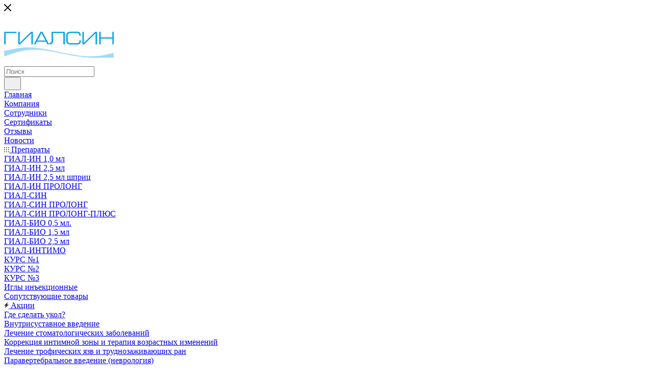

--- FILE ---
content_type: text/html; charset=UTF-8
request_url: https://gial.by/blog/patsientam/ponimaem-bol-chto-vyzyvaet-bol-pri-artroze/
body_size: 38746
content:
<!DOCTYPE html>
<html xmlns="http://www.w3.org/1999/xhtml" xml:lang="ru" lang="ru"  >
<head><link rel="canonical" href="https://gial.by/blog/patsientam/ponimaem-bol-chto-vyzyvaet-bol-pri-artroze/" />
	<title>Понимаем боль. Что вызывает боль при артрозе?</title>

<link rel="apple-touch-icon" sizes="180x180" href="/apple-touch-icon.png">
<link rel="icon" type="image/png" sizes="32x32" href="/favicon-32x32.png">
<link rel="icon" type="image/png" sizes="192x192" href="/android-chrome-192x192.png">
<link rel="icon" type="image/png" sizes="16x16" href="/favicon-16x16.png">
<link rel="manifest" href="/site.webmanifest">
<link rel="mask-icon" href="/safari-pinned-tab.svg" color="#5bbad5">
<meta name="msapplication-TileColor" content="#2d89ef">
<meta name="msapplication-TileImage" content="/mstile-144x144.png">
<meta name="theme-color" content="#ffffff">

	<meta name="viewport" content="initial-scale=1.0, width=device-width, maximum-scale=1" />
	<meta name="HandheldFriendly" content="true" />
	<meta name="yes" content="yes" />
	<meta name="apple-mobile-web-app-status-bar-style" content="black" />
	<meta name="SKYPE_TOOLBAR" content="SKYPE_TOOLBAR_PARSER_COMPATIBLE" />
	<meta http-equiv="Content-Type" content="text/html; charset=UTF-8" />
<meta name="keywords" content="Блог" />
<meta name="description" content="Интернет-магазин" />
<link href="/bitrix/css/aspro.max/notice.css?16427631093623"  rel="stylesheet" />
<link href="/bitrix/templates/aspro_max/components/bitrix/news/blog/style.css?16294497675497"  rel="stylesheet" />
<link href="/bitrix/templates/aspro_max/css/animation/animate.min.css?161549455652789"  rel="stylesheet" />
<link href="/bitrix/templates/aspro_max/css/animation/animation_ext.css?16154945564934"  rel="stylesheet" />
<link href="/bitrix/templates/aspro_max/components/bitrix/news.detail/news/style.css?164276310541467"  rel="stylesheet" />
<link href="/bitrix/templates/aspro_max/css/jquery.fancybox.min.css?165531238013062"  rel="stylesheet" />
<link href="/bitrix/templates/aspro_max/css/blocks/dark-light-theme.css?16294497672648"  data-template-style="true"  rel="stylesheet" />
<link href="/bitrix/templates/aspro_max/css/colored.css?16841405394022"  data-template-style="true"  rel="stylesheet" />
<link href="/bitrix/templates/aspro_max/vendor/css/bootstrap.css?1615494557114216"  data-template-style="true"  rel="stylesheet" />
<link href="/bitrix/templates/aspro_max/css/styles.css?1684140535202401"  data-template-style="true"  rel="stylesheet" />
<link href="/bitrix/templates/aspro_max/css/blocks/blocks.css?168414052323890"  data-template-style="true"  rel="stylesheet" />
<link href="/bitrix/templates/aspro_max/css/blocks/common.blocks/counter-state/counter-state.css?1615494556320"  data-template-style="true"  rel="stylesheet" />
<link href="/bitrix/templates/aspro_max/css/menu.css?168414052389146"  data-template-style="true"  rel="stylesheet" />
<link href="/bitrix/templates/aspro_max/css/catalog.css?168414053516771"  data-template-style="true"  rel="stylesheet" />
<link href="/bitrix/templates/aspro_max/vendor/css/ripple.css?1615494557854"  data-template-style="true"  rel="stylesheet" />
<link href="/bitrix/templates/aspro_max/css/stores.css?168414052310361"  data-template-style="true"  rel="stylesheet" />
<link href="/bitrix/templates/aspro_max/css/yandex_map.css?16154945567688"  data-template-style="true"  rel="stylesheet" />
<link href="/bitrix/templates/aspro_max/ajax/ajax.css?1615494556326"  data-template-style="true"  rel="stylesheet" />
<link href="/bitrix/templates/aspro_max/css/searchtitle.css?166189050512120"  data-template-style="true"  rel="stylesheet" />
<link href="/bitrix/templates/aspro_max/css/blocks/line-block.min.css?16618905054730"  data-template-style="true"  rel="stylesheet" />
<link href="/bitrix/templates/aspro_max/components/bitrix/menu/top/style.css?1661890505204"  data-template-style="true"  rel="stylesheet" />
<link href="/bitrix/templates/aspro_max/css/mega_menu.css?16841405331905"  data-template-style="true"  rel="stylesheet" />
<link href="/bitrix/templates/aspro_max/components/bitrix/breadcrumb/main/style.css?16841405302354"  data-template-style="true"  rel="stylesheet" />
<link href="/bitrix/templates/aspro_max/css/left_block_main_page.css?161549455621557"  data-template-style="true"  rel="stylesheet" />
<link href="/bitrix/templates/aspro_max/components/bitrix/menu/left_menu/style.css?16294497671892"  data-template-style="true"  rel="stylesheet" />
<link href="/bitrix/templates/aspro_max/css/footer.css?168414052337004"  data-template-style="true"  rel="stylesheet" />
<link href="/bitrix/components/aspro/marketing.popup.max/templates/.default/style.css?16272531396229"  data-template-style="true"  rel="stylesheet" />
<link href="/bitrix/templates/aspro_max/styles.css?175042492621781"  data-template-style="true"  rel="stylesheet" />
<link href="/bitrix/templates/aspro_max/template_styles.css?1750424926486108"  data-template-style="true"  rel="stylesheet" />
<link href="/bitrix/templates/aspro_max/css/header.css?168414052336311"  data-template-style="true"  rel="stylesheet" />
<link href="/bitrix/templates/aspro_max/css/media.css?1684140523200201"  data-template-style="true"  rel="stylesheet" />
<link href="/bitrix/templates/aspro_max/css/h1-normal.css?161549455639"  data-template-style="true"  rel="stylesheet" />
<link href="/bitrix/templates/aspro_max/css/round-elements.css?16478169411560"  data-template-style="true"  rel="stylesheet" />
<link href="/bitrix/templates/aspro_max/css/lower-buttons.css?1615494556819"  data-template-style="true"  rel="stylesheet" />
<link href="/bitrix/templates/aspro_max/themes/custom_s1/theme.css?176550205054982"  data-template-style="true"  rel="stylesheet" />
<link href="/bitrix/templates/aspro_max/css/widths/width-2.css?16841405235066"  data-template-style="true"  rel="stylesheet" />
<link href="/bitrix/templates/aspro_max/css/fonts/font-1.css?16154945564816"  data-template-style="true"  rel="stylesheet" />
<link href="/bitrix/templates/aspro_max/css/custom.css?17658993158646"  data-template-style="true"  rel="stylesheet" />
<script>if(!window.BX)window.BX={};if(!window.BX.message)window.BX.message=function(mess){if(typeof mess==='object'){for(let i in mess) {BX.message[i]=mess[i];} return true;}};</script>
<script>(window.BX||top.BX).message({'JS_CORE_LOADING':'Загрузка...','JS_CORE_NO_DATA':'- Нет данных -','JS_CORE_WINDOW_CLOSE':'Закрыть','JS_CORE_WINDOW_EXPAND':'Развернуть','JS_CORE_WINDOW_NARROW':'Свернуть в окно','JS_CORE_WINDOW_SAVE':'Сохранить','JS_CORE_WINDOW_CANCEL':'Отменить','JS_CORE_WINDOW_CONTINUE':'Продолжить','JS_CORE_H':'ч','JS_CORE_M':'м','JS_CORE_S':'с','JSADM_AI_HIDE_EXTRA':'Скрыть лишние','JSADM_AI_ALL_NOTIF':'Показать все','JSADM_AUTH_REQ':'Требуется авторизация!','JS_CORE_WINDOW_AUTH':'Войти','JS_CORE_IMAGE_FULL':'Полный размер'});</script>
<script src="/bitrix/js/main/core/core.js?1694726505486439"></script>
<script>BX.setJSList(['/bitrix/js/main/core/core_ajax.js','/bitrix/js/main/core/core_promise.js','/bitrix/js/main/polyfill/promise/js/promise.js','/bitrix/js/main/loadext/loadext.js','/bitrix/js/main/loadext/extension.js','/bitrix/js/main/polyfill/promise/js/promise.js','/bitrix/js/main/polyfill/find/js/find.js','/bitrix/js/main/polyfill/includes/js/includes.js','/bitrix/js/main/polyfill/matches/js/matches.js','/bitrix/js/ui/polyfill/closest/js/closest.js','/bitrix/js/main/polyfill/fill/main.polyfill.fill.js','/bitrix/js/main/polyfill/find/js/find.js','/bitrix/js/main/polyfill/matches/js/matches.js','/bitrix/js/main/polyfill/core/dist/polyfill.bundle.js','/bitrix/js/main/core/core.js','/bitrix/js/main/polyfill/intersectionobserver/js/intersectionobserver.js','/bitrix/js/main/lazyload/dist/lazyload.bundle.js','/bitrix/js/main/polyfill/core/dist/polyfill.bundle.js','/bitrix/js/main/parambag/dist/parambag.bundle.js']);
</script>
<script>(window.BX||top.BX).message({'pull_server_enabled':'N','pull_config_timestamp':'0','pull_guest_mode':'Y','pull_guest_user_id':'-3480726'});(window.BX||top.BX).message({'PULL_OLD_REVISION':'Для продолжения корректной работы с сайтом необходимо перезагрузить страницу.'});</script>
<script>(window.BX||top.BX).message({'NOTICE_ADDED2CART':'В корзине','NOTICE_CLOSE':'Закрыть','NOTICE_MORE':'и ещё #COUNT# #PRODUCTS#','NOTICE_PRODUCT0':'товаров','NOTICE_PRODUCT1':'товар','NOTICE_PRODUCT2':'товара','NOTICE_ADDED2DELAY':'В отложенных','NOTICE_ADDED2COMPARE':'В сравнении','NOTICE_ERROR':'Ошибка','NOTICE_AUTHORIZED':'Вы успешно авторизовались'});</script>
<script>(window.BX||top.BX).message({'CT_BST_SEARCH_BUTTON2':'Найти','SEARCH_IN_SITE_FULL':'По всему сайту','SEARCH_IN_SITE':'Везде','SEARCH_IN_CATALOG_FULL':'По каталогу','SEARCH_IN_CATALOG':'Каталог'});</script>
<script>(window.BX||top.BX).message({'LANGUAGE_ID':'ru','FORMAT_DATE':'DD.MM.YYYY','FORMAT_DATETIME':'DD.MM.YYYY HH:MI:SS','COOKIE_PREFIX':'BITRIX_SM','SERVER_TZ_OFFSET':'10800','UTF_MODE':'Y','SITE_ID':'s1','SITE_DIR':'/','USER_ID':'','SERVER_TIME':'1765900767','USER_TZ_OFFSET':'0','USER_TZ_AUTO':'Y','bitrix_sessid':'aedb5d65e5693181e408b2a74d25b59e'});</script>

<script src="/bitrix/js/ui/dexie/dist/dexie3.bundle.js?1684140769188902"></script>
<script src="/bitrix/js/main/core/core_ls.js?161444392510430"></script>
<script src="/bitrix/js/main/core/core_fx.js?161444392516888"></script>
<script src="/bitrix/js/main/core/core_frame_cache.js?169472650517037"></script>
<script src="/bitrix/js/pull/protobuf/protobuf.js?1614443944274055"></script>
<script src="/bitrix/js/pull/protobuf/model.js?161444394470928"></script>
<script src="/bitrix/js/rest/client/rest.client.js?161444394517414"></script>
<script src="/bitrix/js/pull/client/pull.client.js?168414087881012"></script>
<script src="/bitrix/js/main/ajax.js?161444392635509"></script>
<script src="/bitrix/js/aspro.max/notice.js?168414053924936"></script>
<script src="/bitrix/js/currency/currency-core/dist/currency-core.bundle.js?16841406997014"></script>
<script src="/bitrix/js/currency/core_currency.js?16176238011141"></script>
<script data-skip-moving='true'>window['asproRecaptcha'] = {params: {'recaptchaColor':'','recaptchaLogoShow':'','recaptchaSize':'','recaptchaBadge':'','recaptchaLang':'ru'},key: '6Le2iOgrAAAAAJ7yuqo8VCe1MOh50K3nknEUQIB9',ver: '3'};</script>
<script data-skip-moving='true'>!function(c,t,n,p){function s(e){var a=t.getElementById(e);if(a&&!(a.className.indexOf("g-recaptcha")<0)&&c.grecaptcha)if("3"==c[p].ver)a.innerHTML='<textarea class="g-recaptcha-response" style="display:none;resize:0;" name="g-recaptcha-response"></textarea>',grecaptcha.ready(function(){grecaptcha.execute(c[p].key,{action:"maxscore"}).then(function(e){a.innerHTML='<textarea class="g-recaptcha-response" style="display:none;resize:0;" name="g-recaptcha-response">'+e+"</textarea>"})});else{if(a.children.length)return;var r=grecaptcha.render(e,{sitekey:c[p].key+"",theme:c[p].params.recaptchaColor+"",size:c[p].params.recaptchaSize+"",callback:"onCaptchaVerify"+c[p].params.recaptchaSize,badge:c[p].params.recaptchaBadge});$(a).attr("data-widgetid",r)}}c.onLoadRenderRecaptcha=function(){var e=[];for(var a in c[n].args)if(c[n].args.hasOwnProperty(a)){var r=c[n].args[a][0];-1==e.indexOf(r)&&(e.push(r),s(r))}c[n]=function(e){s(e)}},c[n]=c[n]||function(){var e,a,r;c[n].args=c[n].args||[],c[n].args.push(arguments),a="recaptchaApiLoader",(e=t).getElementById(a)||((r=e.createElement("script")).id=a,r.src="//www.google.com/recaptcha/api.js?hl="+c[p].params.recaptchaLang+"&onload=onLoadRenderRecaptcha&render="+("3"==c[p].ver?c[p].key:"explicit"),e.head.appendChild(r))}}(window,document,"renderRecaptchaById","asproRecaptcha");</script>
<script data-skip-moving='true'>!function(){function d(a){for(var e=a;e;)if("form"===(e=e.parentNode).nodeName.toLowerCase())return e;return null}function i(a){var e=[],t=null,n=!1;void 0!==a&&(n=null!==a),t=n?a.getElementsByTagName("input"):document.getElementsByName("captcha_word");for(var r=0;r<t.length;r++)"captcha_word"===t[r].name&&e.push(t[r]);return e}function l(a){for(var e=[],t=a.getElementsByTagName("img"),n=0;n<t.length;n++)!/\/bitrix\/tools\/captcha.php\?(captcha_code|captcha_sid)=[^>]*?/i.test(t[n].src)&&"captcha"!==t[n].id||e.push(t[n]);return e}function h(a){var e="recaptcha-dynamic-"+(new Date).getTime();if(null!==document.getElementById(e)){for(var t=null;t=Math.floor(65535*Math.random()),null!==document.getElementById(e+t););e+=t}var n=document.createElement("div");n.id=e,n.className="g-recaptcha",n.attributes["data-sitekey"]=window.asproRecaptcha.key,a.parentNode&&(a.parentNode.className+=" recaptcha_text",a.parentNode.replaceChild(n,a)),"3"==window.asproRecaptcha.ver&&(a.closest(".captcha-row").style.display="none"),renderRecaptchaById(e)}function a(){for(var a,e,t,n,r=function(){var a=i(null);if(0===a.length)return[];for(var e=[],t=0;t<a.length;t++){var n=d(a[t]);null!==n&&e.push(n)}return e}(),c=0;c<r.length;c++){var o=r[c],p=i(o);if(0!==p.length){var s=l(o);if(0!==s.length){for(a=0;a<p.length;a++)h(p[a]);for(a=0;a<s.length;a++)t=s[a],n="[data-uri]",t.attributes.src=n,t.style.display="none","src"in t&&(t.parentNode&&-1===t.parentNode.className.indexOf("recaptcha_tmp_img")&&(t.parentNode.className+=" recaptcha_tmp_img"),t.src=n);e=o,"function"==typeof $&&$(e).find(".captcha-row label > span").length&&$(e).find(".captcha-row label > span").html(BX.message("RECAPTCHA_TEXT")+' <span class="star">*</span>')}}}}document.addEventListener?document.addEventListener("DOMNodeInserted",function(){try{return(function(){if("undefined"!=typeof renderRecaptchaById)for(var a=document.getElementsByClassName("g-recaptcha"),e=0;e<a.length;e++){var t=a[e];if(0===t.innerHTML.length){var n=t.id;if("string"==typeof n&&0!==n.length){if("3"==window.asproRecaptcha.ver)t.closest(".captcha-row").style.display="none";else if("function"==typeof $){var r=$(t).closest(".captcha-row");r.length&&(r.addClass(window.asproRecaptcha.params.recaptchaSize+" logo_captcha_"+window.asproRecaptcha.params.recaptchaLogoShow+" "+window.asproRecaptcha.params.recaptchaBadge),r.find(".captcha_image").addClass("recaptcha_tmp_img"),r.find(".captcha_input").addClass("recaptcha_text"),"invisible"!==window.asproRecaptcha.params.recaptchaSize&&(r.find("input.recaptcha").length||$('<input type="text" class="recaptcha" value="" />').appendTo(r)))}renderRecaptchaById(n)}}}}(),window.renderRecaptchaById&&window.asproRecaptcha&&window.asproRecaptcha.key)?(a(),!0):(console.error("Bad captcha keys or module error"),!0)}catch(a){return console.error(a),!0}},!1):console.warn("Your browser does not support dynamic ReCaptcha replacement")}();</script>
<script>
					(function () {
						"use strict";
						var counter = function ()
						{
							var cookie = (function (name) {
								var parts = ("; " + document.cookie).split("; " + name + "=");
								if (parts.length == 2) {
									try {return JSON.parse(decodeURIComponent(parts.pop().split(";").shift()));}
									catch (e) {}
								}
							})("BITRIX_CONVERSION_CONTEXT_s1");
							if (cookie && cookie.EXPIRE >= BX.message("SERVER_TIME"))
								return;
							var request = new XMLHttpRequest();
							request.open("POST", "/bitrix/tools/conversion/ajax_counter.php", true);
							request.setRequestHeader("Content-type", "application/x-www-form-urlencoded");
							request.send(
								"SITE_ID="+encodeURIComponent("s1")+
								"&sessid="+encodeURIComponent(BX.bitrix_sessid())+
								"&HTTP_REFERER="+encodeURIComponent(document.referrer)
							);
						};
						if (window.frameRequestStart === true)
							BX.addCustomEvent("onFrameDataReceived", counter);
						else
							BX.ready(counter);
					})();
				</script>
<script>BX.message({'PORTAL_WIZARD_NAME':'Аспро: Максимум - интернет-магазин','PORTAL_WIZARD_DESC':'Аспро: Максимум - интернет магазин с поддержкой современных технологий: BigData, композитный сайт, фасетный поиск, адаптивная верстка','ASPRO_MAX_MOD_INST_OK':'Поздравляем, модуль «Аспро: Максимум - интернет-магазин» успешно установлен!<br />\nДля установки готового сайта, пожалуйста перейдите <a href=\'/bitrix/admin/wizard_list.php?lang=ru\'>в список мастеров<\/a> <br />и выберите пункт «Установить» в меню мастера aspro:max','ASPRO_MAX_MOD_UNINST_OK':'Удаление модуля успешно завершено','ASPRO_MAX_SCOM_INSTALL_NAME':'Аспро: Максимум - интернет-магазин','ASPRO_MAX_SCOM_INSTALL_DESCRIPTION':'Мастер создания интернет-магазина «Аспро: Максимум - интернет-магазин»','ASPRO_MAX_SCOM_INSTALL_TITLE':'Установка модуля \"Аспро: Максимум\"','ASPRO_MAX_SCOM_UNINSTALL_TITLE':'Удаление модуля \"Аспро: Максимум\"','ASPRO_MAX_SPER_PARTNER':'Аспро','ASPRO_MAX_PARTNER_URI':'http://www.aspro.ru','OPEN_WIZARDS_LIST':'Открыть список мастеров','ASPRO_MAX_INSTALL_SITE':'Установить готовый сайт','PHONE':'Телефон','FAST_VIEW':'Быстрый просмотр','TABLES_SIZE_TITLE':'Подбор размера','SOCIAL':'Социальные сети','DESCRIPTION':'Описание магазина','ITEMS':'Товары','LOGO':'Логотип','REGISTER_INCLUDE_AREA':'Текст о регистрации','AUTH_INCLUDE_AREA':'Текст об авторизации','FRONT_IMG':'Изображение компании','EMPTY_CART':'пуста','CATALOG_VIEW_MORE':'... Показать все','CATALOG_VIEW_LESS':'... Свернуть','JS_REQUIRED':'Заполните это поле','JS_FORMAT':'Неверный формат','JS_FILE_EXT':'Недопустимое расширение файла','JS_PASSWORD_COPY':'Пароли не совпадают','JS_PASSWORD_LENGTH':'Минимум 6 символов','JS_ERROR':'Неверно заполнено поле','JS_FILE_SIZE':'Максимальный размер 5мб','JS_FILE_BUTTON_NAME':'Выберите файл','JS_FILE_DEFAULT':'Прикрепите файл','JS_DATE':'Некорректная дата','JS_DATETIME':'Некорректная дата/время','JS_REQUIRED_LICENSES':'Согласитесь с условиями','JS_REQUIRED_OFFER':'Согласитесь с условиями','LICENSE_PROP':'Согласие на обработку персональных данных','LOGIN_LEN':'Введите минимум {0} символа','FANCY_CLOSE':'Закрыть','FANCY_NEXT':'Следующий','FANCY_PREV':'Предыдущий','TOP_AUTH_REGISTER':'Регистрация','CALLBACK':'Заказать звонок','ASK':'Задать вопрос','REVIEW':'Оставить отзыв','S_CALLBACK':'Заказать звонок','UNTIL_AKC':'До конца акции','TITLE_QUANTITY_BLOCK':'Остаток','TITLE_QUANTITY':'шт','TOTAL_SUMM_ITEM':'Общая стоимость ','SUBSCRIBE_SUCCESS':'Вы успешно подписались','RECAPTCHA_TEXT':'Подтвердите, что вы не робот','JS_RECAPTCHA_ERROR':'Пройдите проверку','COUNTDOWN_SEC':'сек','COUNTDOWN_MIN':'мин','COUNTDOWN_HOUR':'час','COUNTDOWN_DAY0':'дн','COUNTDOWN_DAY1':'дн','COUNTDOWN_DAY2':'дн','COUNTDOWN_WEAK0':'Недель','COUNTDOWN_WEAK1':'Неделя','COUNTDOWN_WEAK2':'Недели','COUNTDOWN_MONTH0':'Месяцев','COUNTDOWN_MONTH1':'Месяц','COUNTDOWN_MONTH2':'Месяца','COUNTDOWN_YEAR0':'Лет','COUNTDOWN_YEAR1':'Год','COUNTDOWN_YEAR2':'Года','COUNTDOWN_COMPACT_SEC':'с','COUNTDOWN_COMPACT_MIN':'м','COUNTDOWN_COMPACT_HOUR':'ч','COUNTDOWN_COMPACT_DAY':'д','COUNTDOWN_COMPACT_WEAK':'н','COUNTDOWN_COMPACT_MONTH':'м','COUNTDOWN_COMPACT_YEAR0':'л','COUNTDOWN_COMPACT_YEAR1':'г','CATALOG_PARTIAL_BASKET_PROPERTIES_ERROR':'Заполнены не все свойства у добавляемого товара','CATALOG_EMPTY_BASKET_PROPERTIES_ERROR':'Выберите свойства товара, добавляемые в корзину в параметрах компонента','CATALOG_ELEMENT_NOT_FOUND':'Элемент не найден','ERROR_ADD2BASKET':'Ошибка добавления товара в корзину','CATALOG_SUCCESSFUL_ADD_TO_BASKET':'Успешное добавление товара в корзину','ERROR_BASKET_TITLE':'Ошибка корзины','ERROR_BASKET_PROP_TITLE':'Выберите свойства, добавляемые в корзину','ERROR_BASKET_BUTTON':'Выбрать','BASKET_TOP':'Корзина в шапке','ERROR_ADD_DELAY_ITEM':'Ошибка отложенной корзины','VIEWED_TITLE':'Ранее вы смотрели','VIEWED_BEFORE':'Ранее вы смотрели','BEST_TITLE':'Лучшие предложения','CT_BST_SEARCH_BUTTON':'Поиск','CT_BST_SEARCH2_BUTTON':'Найти','BASKET_PRINT_BUTTON':'Распечатать','BASKET_CLEAR_ALL_BUTTON':'Очистить','BASKET_QUICK_ORDER_BUTTON':'Быстрый заказ','BASKET_CONTINUE_BUTTON':'Продолжить покупки','BASKET_ORDER_BUTTON':'Оформить заказ','SHARE_BUTTON':'Поделиться','BASKET_CHANGE_TITLE':'Ваш заказ','BASKET_CHANGE_LINK':'Изменить','MORE_INFO_SKU':'Купить','FROM':'от','BEFORE':'до','TITLE_BLOCK_VIEWED_NAME':'Ранее вы смотрели','T_BASKET':'Корзина','FILTER_EXPAND_VALUES':'Показать все','FILTER_HIDE_VALUES':'Свернуть','FULL_ORDER':'Полный заказ','CUSTOM_COLOR_CHOOSE':'Выбрать','CUSTOM_COLOR_CANCEL':'Отмена','S_MOBILE_MENU':'Меню','MAX_T_MENU_BACK':'Назад','MAX_T_MENU_CALLBACK':'Обратная связь','MAX_T_MENU_CONTACTS_TITLE':'Будьте на связи','SEARCH_TITLE':'Поиск','SOCIAL_TITLE':'Оставайтесь на связи','HEADER_SCHEDULE':'Время работы','SEO_TEXT':'SEO описание','COMPANY_IMG':'Картинка компании','COMPANY_TEXT':'Описание компании','CONFIG_SAVE_SUCCESS':'Настройки сохранены','CONFIG_SAVE_FAIL':'Ошибка сохранения настроек','ITEM_ECONOMY':'Экономия','ITEM_ARTICLE':'Артикул: ','JS_FORMAT_ORDER':'имеет неверный формат','JS_BASKET_COUNT_TITLE':'В корзине товаров на SUMM','POPUP_VIDEO':'Видео','POPUP_GIFT_TEXT':'Нашли что-то особенное? Намекните другу о подарке!','ORDER_FIO_LABEL':'Ф.И.О.','ORDER_PHONE_LABEL':'Телефон','ORDER_REGISTER_BUTTON':'Регистрация','PRICES_TYPE':'Варианты цен','FILTER_HELPER_VALUES':' знач.','SHOW_MORE_SCU_MAIN':'Еще #COUNT#','SHOW_MORE_SCU_1':'предложение','SHOW_MORE_SCU_2':'предложения','SHOW_MORE_SCU_3':'предложений','PARENT_ITEM_NOT_FOUND':'Не найден основной товар для услуги в корзине. Обновите страницу и попробуйте снова.','INVALID_NUMBER':'Неверный номер','INVALID_COUNTRY_CODE':'Неверный код страны','TOO_SHORT':'Номер слишком короткий','TOO_LONG':'Номер слишком длинный'})</script>
<link href="/bitrix/templates/aspro_max/css/critical.css?168414050833" data-skip-moving="true" rel="stylesheet">
<meta name="theme-color" content="#007dcc">
<style>:root{--theme-base-color: #007dcc;--theme-base-opacity-color: #007dcc1a;--theme-base-color-hue:203;--theme-base-color-saturation:100%;--theme-base-color-lightness:40%;}</style>
<style>html {--theme-page-width: 1500px;--theme-page-width-padding: 32px}</style>
<link href="https://fonts.gstatic.com" rel="preconnect" crossorigin>
<link rel="preload" href="https://fonts.googleapis.com/css?family=Open+Sans:300italic,400italic,600italic,700italic,800italic,400,300,500,600,700,800&subset=latin,cyrillic-ext&display=swap" as="style" crossorigin>
<link rel="stylesheet" href="https://fonts.googleapis.com/css?family=Open+Sans:300italic,400italic,600italic,700italic,800italic,400,300,500,600,700,800&subset=latin,cyrillic-ext&display=swap" crossorigin>
<script src="/bitrix/templates/aspro_max/js/observer.js" async defer></script>
<script data-skip-moving="true">window.lazySizesConfig = window.lazySizesConfig || {};lazySizesConfig.loadMode = 1;lazySizesConfig.expand = 200;lazySizesConfig.expFactor = 1;lazySizesConfig.hFac = 0.1;window.lazySizesConfig.lazyClass = "lazy";</script>
<script src="/bitrix/templates/aspro_max/js/lazysizes.min.js" data-skip-moving="true" defer></script>
<script src="/bitrix/templates/aspro_max/js/ls.unveilhooks.min.js" data-skip-moving="true" defer></script>
<link href="/bitrix/templates/aspro_max/css/print.css?168414053023591" data-template-style="true" rel="stylesheet" media="print">
					<script data-skip-moving="true" src="/bitrix/js/main/jquery/jquery-2.2.4.min.js"></script>
					<script data-skip-moving="true" src="/bitrix/templates/aspro_max/js/speed.min.js?=1684140524"></script>
<link rel="apple-touch-icon" sizes="180x180" href="/upload/CMax/4bb/4bbfebe007c8344ac533464f4573f3e7.png" />
<link rel="alternate" type="application/rss+xml" title="rss" href="/blog/rss/" />
<meta property="og:description" content="Боль не бывает приятной. Но это важный сигнал, который использует тело, чтобы " />
<meta property="og:image" content="https://gial.by/upload/iblock/285/285ff8bbb14a7d856d2d1f5514785239.png" />
<link rel="image_src" href="https://gial.by/upload/iblock/285/285ff8bbb14a7d856d2d1f5514785239.png"  />
<meta property="og:title" content="Понимаем боль. Что вызывает боль при артрозе?" />
<meta property="og:type" content="website" />
<meta property="og:url" content="https://gial.by/blog/patsientam/ponimaem-bol-chto-vyzyvaet-bol-pri-artroze/" />
<script src="/bitrix/templates/aspro_max/js/fetch/bottom_panel.js" data-skip-moving="true" defer=""></script>
<script>BX.bind(window, "load", function(){BX.PULL.start();});</script>


<script src="/bitrix/templates/aspro_max/vendor/js/bootstrap.js?161549455727908"></script>
<script src="/bitrix/templates/aspro_max/js/jquery.actual.min.js?16154945571251"></script>
<script src="/bitrix/templates/aspro_max/vendor/js/ripple.js?16154945574702"></script>
<script src="/bitrix/templates/aspro_max/js/browser.js?16154945571032"></script>
<script src="/bitrix/templates/aspro_max/js/jquery.uniform.min.js?16154945578308"></script>
<script src="/bitrix/templates/aspro_max/vendor/js/sticky-sidebar.js?161549455725989"></script>
<script src="/bitrix/templates/aspro_max/js/jquery.validate.min.js?161549455722257"></script>
<script src="/bitrix/templates/aspro_max/js/jquery.alphanumeric.js?16154945571972"></script>
<script src="/bitrix/templates/aspro_max/js/jquery.cookie.js?16154945573066"></script>
<script src="/bitrix/templates/aspro_max/js/mobile.js?168414053027442"></script>
<script src="/bitrix/templates/aspro_max/js/main.js?1684140539340301"></script>
<script src="/bitrix/templates/aspro_max/js/blocks/blocks.js?168414053011903"></script>
<script src="/bitrix/components/bitrix/search.title/script.js?16144439489847"></script>
<script src="/bitrix/templates/aspro_max/components/bitrix/search.title/mega_menu/script.js?168414053010764"></script>
<script src="/bitrix/templates/aspro_max/js/searchtitle.js?16618905051924"></script>
<script src="/bitrix/templates/aspro_max/components/bitrix/news.list/banners/script.js?162725314986"></script>
<script src="/bitrix/templates/aspro_max/components/bitrix/menu/top/script.js?162944976736"></script>
<script src="/bitrix/templates/aspro_max/js/mega_menu.js?16841405241023"></script>
<script src="/bitrix/templates/aspro_max/components/bitrix/menu/bottom/script.js?1684140508789"></script>
<script src="/bitrix/components/aspro/marketing.popup.max/templates/.default/script.js?16144441001756"></script>
<script src="/bitrix/templates/aspro_max/components/bitrix/search.title/fixed/script.js?168414053010721"></script>
<script src="/bitrix/templates/aspro_max/components/bitrix/news/blog/script.js?16154945571034"></script>
<script src="/bitrix/templates/aspro_max/components/bitrix/news.detail/news/script.js?16841405242268"></script>
<script src="/bitrix/templates/aspro_max/js/jquery.fancybox.min.js?161549455767390"></script>
<script src="/bitrix/templates/aspro_max/js/countdown.js?1684140530620"></script>
			<script src="https://cdn.jsdelivr.net/npm/js-cookie@2/src/js.cookie.min.js"></script>
<script src="/bitrix/js/google-translate.js"></script>
<script src="//translate.google.com/translate_a/element.js?cb=TranslateInit"></script>
<script type="application/ld+json">
{
   "@context": "http://schema.org",
   "@type": "Organization",
   "name": "ООО 'ГиалСин Технолоджи'",
   "legalName": "ООО 'ГиалСин Технолоджи'",
   "description": "Производитель препаратов гиалуроновой кислоты в Беларуси. Понимаем боль. Что вызывает боль при артрозе?",
   "url": "https://gial.by",
   "logo": "https://gial.by/apple-touch-icon-152x152.png",
   "foundingDate": "2014",
   "email": "hstbel@gmail.com",
   "contactPoint": {
      "@type": "ContactPoint",
      "contactType": "customer support",
      "telephone": "+375 (17) 360-23-24"
   },
   "address": {
      "@type": "PostalAddress",
      "streetAddress": "ул. Заводская, 10",
      "addressLocality": "Минск",
      "addressRegion": "Минская область",
      "postalCode": "220089",
      "addressCountry": "Беларусь"
   },
   "sameAs": [ 
      "https://vk.com/shkola_zdorovix_sustavov",
      "https://www.facebook.com/gialsintechnolodzi",
      "https://www.instagram.com/gial.by/",
      "https://www.youtube.com/channel/UCf9-VHNP36Vk6E1hVc6x_jA"
   ]
}
</script>
<script type='application/ld+json'> 
{
   "@context": "http://www.schema.org",
   "@type": "LocalBusiness",
   "name": "ООО 'ГиалСин Технолоджи'",
   "url": "https://gial.by",
   "logo": "https://gial.by/apple-touch-icon-152x152.png",
   "description": "Производитель препаратов гиалуроновой кислоты в Беларуси. Понимаем боль. Что вызывает боль при артрозе?",
   "telephone": "+375 (17) 360-23-24",
   "email": "hstbel@gmail.com",
   "address": {
      "@type": "PostalAddress",
      "streetAddress": "г. Минск, ул. Заводская, 10",
      "addressLocality": "Минск",
      "addressRegion": "Минская область",
      "postalCode": "220089",
      "addressCountry": "Беларусь"
   },
   "geo": {
      "@type": "GeoCoordinates",
      "latitude": "53.888260",
      "longitude": "27.587173"
   },
   "openingHours": "Mo, Tu, We, Th, Fr 09:00-17:00",
   "contactPoint": {
      "@type": "ContactPoint",
      "telephone": "+375 (17) 360-23-24",
      "contactType": "sales department"
   }
}
</script>
<script type="application/ld+json">
{
   "@context": "http://schema.org",
   "@type": "WebSite",
   "url": "https://gial.by",
   "potentialAction": {
      "@type": "SearchAction",
      "target": "https://gial.by/poisk/?q={search_term_string}",
      "query": "required",
      "query-input":"required name=search_term_string"
   }
}
</script>
</head>
<body class=" site_s1  fill_bg_n catalog-delayed-btn-Y theme-light" id="main" data-site="/">
		
	<div id="panel"></div>
	<!--'start_frame_cache_4i19eW'-->
<!--'end_frame_cache_4i19eW'-->				<!--'start_frame_cache_basketitems-component-block'-->												<div id="ajax_basket"></div>
					<!--'end_frame_cache_basketitems-component-block'-->								<div class="cd-modal-bg"></div>
		<script data-skip-moving="true">var solutionName = 'arMaxOptions';</script>
		<script src="/bitrix/templates/aspro_max/js/setTheme.php?site_id=s1&site_dir=/" data-skip-moving="true"></script>
		<script>window.onload=function(){window.basketJSParams = window.basketJSParams || [];window.dataLayer = window.dataLayer || [];}
		BX.message({'MIN_ORDER_PRICE_TEXT':'<b>Минимальная сумма заказа #PRICE#<\/b><br/>Пожалуйста, добавьте еще товаров в корзину','LICENSES_TEXT':'Я согласен на <a href=\"/include/licenses_detail.php\" target=\"_blank\">обработку персональных данных<\/a>'});
		arAsproOptions.PAGES.FRONT_PAGE = window[solutionName].PAGES.FRONT_PAGE = "";arAsproOptions.PAGES.BASKET_PAGE = window[solutionName].PAGES.BASKET_PAGE = "";arAsproOptions.PAGES.ORDER_PAGE = window[solutionName].PAGES.ORDER_PAGE = "";arAsproOptions.PAGES.PERSONAL_PAGE = window[solutionName].PAGES.PERSONAL_PAGE = "";arAsproOptions.PAGES.CATALOG_PAGE = window[solutionName].PAGES.CATALOG_PAGE = "";</script>
		<div class="wrapper1  header_bgcolored long_header colored_header with_left_block  basket_normal basket_fill_WHITE side_LEFT block_side_NORMAL catalog_icons_N banner_auto  mheader-v1 header-v30 header-font-lower_N regions_N title_position_LEFT footer-v3 front-vindex1 mfixed_Y mfixed_view_scroll_top title-v3 lazy_Y with_phones compact-catalog normal-catalog-img landing-normal big-banners-mobile-normal bottom-icons-panel-N compact-breadcrumbs-Y catalog-delayed-btn-Y  ">

<div class="mega_fixed_menu scrollblock">
	<div class="maxwidth-theme">
		<svg class="svg svg-close" width="14" height="14" viewBox="0 0 14 14">
		  <path data-name="Rounded Rectangle 568 copy 16" d="M1009.4,953l5.32,5.315a0.987,0.987,0,0,1,0,1.4,1,1,0,0,1-1.41,0L1008,954.4l-5.32,5.315a0.991,0.991,0,0,1-1.4-1.4L1006.6,953l-5.32-5.315a0.991,0.991,0,0,1,1.4-1.4l5.32,5.315,5.31-5.315a1,1,0,0,1,1.41,0,0.987,0.987,0,0,1,0,1.4Z" transform="translate(-1001 -946)"></path>
		</svg>
		<i class="svg svg-close mask arrow"></i>
		<div class="row">
			<div class="col-md-9">
				<div class="left_menu_block">
					<div class="logo_block flexbox flexbox--row align-items-normal">
						<div class="logo">
							<a href="/"><img src="/upload/CMax/049/049b663eaaf86efba7749741c143d931.png" alt="gial.by" title="gial.by" data-src="" /></a>						</div>
						<div class="top-description addr">
													</div>
					</div>
					<div class="search_block">
						<div class="search_wrap">
							<div class="search-block">
									<div class="search-wrapper">
		<div id="title-search_mega_menu">
			<form action="/poisk/" class="search">
				<div class="search-input-div">
					<input class="search-input" id="title-search-input_mega_menu" type="text" name="q" value="" placeholder="Поиск" size="20" maxlength="50" autocomplete="off" />
				</div>
				<div class="search-button-div">
					<button class="btn btn-search" type="submit" name="s" value="Найти"><i class="svg search2  inline " aria-hidden="true"><svg width="17" height="17" ><use xlink:href="/bitrix/templates/aspro_max/images/svg/header_icons_srite.svg#search"></use></svg></i></button>
					
					<span class="close-block inline-search-hide"><span class="svg svg-close close-icons"></span></span>
				</div>
			</form>
		</div>
	</div>
<script>
	var jsControl = new JCTitleSearch3({
		//'WAIT_IMAGE': '/bitrix/themes/.default/images/wait.gif',
		'AJAX_PAGE' : '/blog/patsientam/ponimaem-bol-chto-vyzyvaet-bol-pri-artroze/',
		'CONTAINER_ID': 'title-search_mega_menu',
		'INPUT_ID': 'title-search-input_mega_menu',
		'INPUT_ID_TMP': 'title-search-input_mega_menu',
		'MIN_QUERY_LEN': 2
	});
</script>							</div>
						</div>
					</div>
										<!-- noindex -->

	<div class="burger_menu_wrapper">
		
		<div class="bottom_links_wrapper row">
								<div class="menu-item col-md-4 unvisible    ">
					<div class="wrap">
						<a class="" href="https://gial.by/">
							<div class="link-title color-theme-hover">
																Главная							</div>
						</a>
											</div>
				</div>
								<div class="menu-item col-md-4 unvisible dropdown   ">
					<div class="wrap">
						<a class="dropdown-toggle" href="/company/">
							<div class="link-title color-theme-hover">
																Компания							</div>
						</a>
													<span class="tail"></span>
							<div class="burger-dropdown-menu">
								<div class="menu-wrapper" >
									
																														<div class="  ">
																						<a href="/company/staff/" class="color-theme-hover" title="Сотрудники">
												<span class="name option-font-bold">Сотрудники</span>
											</a>
																					</div>
									
																														<div class="  ">
																						<a href="/company/licenses/" class="color-theme-hover" title="Сертификаты">
												<span class="name option-font-bold">Сертификаты</span>
											</a>
																					</div>
									
																														<div class="  ">
																						<a href="/company/reviews/" class="color-theme-hover" title="Отзывы">
												<span class="name option-font-bold">Отзывы</span>
											</a>
																					</div>
									
																														<div class="  ">
																						<a href="/company/news/" class="color-theme-hover" title="Новости">
												<span class="name option-font-bold">Новости</span>
											</a>
																					</div>
																	</div>
							</div>
											</div>
				</div>
								<div class="menu-item col-md-4 unvisible dropdown catalog wide_menu  ">
					<div class="wrap">
						<a class="dropdown-toggle" href="/catalog/">
							<div class="link-title color-theme-hover">
																	<i class="svg inline  svg-inline-icon_catalog" aria-hidden="true" ><svg xmlns="http://www.w3.org/2000/svg" width="10" height="10" viewBox="0 0 10 10"><path  data-name="Rounded Rectangle 969 copy 7" class="cls-1" d="M644,76a1,1,0,1,1-1,1A1,1,0,0,1,644,76Zm4,0a1,1,0,1,1-1,1A1,1,0,0,1,648,76Zm4,0a1,1,0,1,1-1,1A1,1,0,0,1,652,76Zm-8,4a1,1,0,1,1-1,1A1,1,0,0,1,644,80Zm4,0a1,1,0,1,1-1,1A1,1,0,0,1,648,80Zm4,0a1,1,0,1,1-1,1A1,1,0,0,1,652,80Zm-8,4a1,1,0,1,1-1,1A1,1,0,0,1,644,84Zm4,0a1,1,0,1,1-1,1A1,1,0,0,1,648,84Zm4,0a1,1,0,1,1-1,1A1,1,0,0,1,652,84Z" transform="translate(-643 -76)"/></svg></i>																Препараты							</div>
						</a>
													<span class="tail"></span>
							<div class="burger-dropdown-menu">
								<div class="menu-wrapper" >
									
																														<div class="  has_img">
																						<a href="/gialin-1-ml/" class="color-theme-hover" title="ГИАЛ-ИН 1,0 мл">
												<span class="name option-font-bold">ГИАЛ-ИН 1,0 мл</span>
											</a>
																					</div>
									
																														<div class="  has_img">
																						<a href="/gialin/" class="color-theme-hover" title="ГИАЛ-ИН 2,5 мл">
												<span class="name option-font-bold">ГИАЛ-ИН 2,5 мл</span>
											</a>
																					</div>
									
																														<div class="  has_img">
																						<a href="/gial-in-2-5-ml-v-shpric/" class="color-theme-hover" title="ГИАЛ-ИН 2,5 мл шприц">
												<span class="name option-font-bold">ГИАЛ-ИН 2,5 мл шприц</span>
											</a>
																					</div>
									
																														<div class="  has_img">
																						<a href="/gialin-prolong/" class="color-theme-hover" title="ГИАЛ-ИН ПРОЛОНГ">
												<span class="name option-font-bold">ГИАЛ-ИН ПРОЛОНГ</span>
											</a>
																					</div>
									
																														<div class="  has_img">
																						<a href="/gialsin/" class="color-theme-hover" title="ГИАЛ-СИН">
												<span class="name option-font-bold">ГИАЛ-СИН</span>
											</a>
																					</div>
									
																														<div class="  has_img">
																						<a href="/gialsin-prolong/" class="color-theme-hover" title="ГИАЛ-СИН ПРОЛОНГ">
												<span class="name option-font-bold">ГИАЛ-СИН ПРОЛОНГ</span>
											</a>
																					</div>
									
																														<div class="  has_img">
																						<a href="/gialsin-prolong-plus/" class="color-theme-hover" title="ГИАЛ-СИН ПРОЛОНГ-ПЛЮС">
												<span class="name option-font-bold">ГИАЛ-СИН ПРОЛОНГ-ПЛЮС</span>
											</a>
																					</div>
									
																														<div class="  has_img">
																						<a href="/gial-bio-0-5/" class="color-theme-hover" title="ГИАЛ-БИО 0,5 мл.">
												<span class="name option-font-bold">ГИАЛ-БИО 0,5 мл.</span>
											</a>
																					</div>
									
																														<div class="  has_img">
																						<a href="/gial-bio-1-5/" class="color-theme-hover" title="ГИАЛ-БИО 1,5 мл">
												<span class="name option-font-bold">ГИАЛ-БИО 1,5 мл</span>
											</a>
																					</div>
									
																														<div class="  has_img">
																						<a href="/gial-bio-2-5/" class="color-theme-hover" title="ГИАЛ-БИО 2,5 мл">
												<span class="name option-font-bold">ГИАЛ-БИО 2,5 мл</span>
											</a>
																					</div>
									
																														<div class="  has_img">
																						<a href="/gial-intimo/" class="color-theme-hover" title="ГИАЛ-ИНТИМО">
												<span class="name option-font-bold">ГИАЛ-ИНТИМО</span>
											</a>
																					</div>
									
																														<div class="  has_img">
																						<a href="/kurs-1/" class="color-theme-hover" title="КУРС №1">
												<span class="name option-font-bold">КУРС №1</span>
											</a>
																					</div>
									
																														<div class="  has_img">
																						<a href="/kurs-2/" class="color-theme-hover" title="КУРС №2">
												<span class="name option-font-bold">КУРС №2</span>
											</a>
																					</div>
									
																														<div class="  has_img">
																						<a href="/kurs-3/" class="color-theme-hover" title="КУРС №3">
												<span class="name option-font-bold">КУРС №3</span>
											</a>
																					</div>
									
																														<div class="  has_img">
																						<a href="/igly-inektsionnye/" class="color-theme-hover" title="Иглы инъекционные">
												<span class="name option-font-bold">Иглы инъекционные</span>
											</a>
																					</div>
									
																														<div class="  has_img">
																						<a href="/tovary/" class="color-theme-hover" title="Сопутствующие товары">
												<span class="name option-font-bold">Сопутствующие товары</span>
											</a>
																					</div>
																	</div>
							</div>
											</div>
				</div>
								<div class="menu-item col-md-4 unvisible    ">
					<div class="wrap">
						<a class="" href="/sale/">
							<div class="link-title color-theme-hover">
																	<i class="svg inline  svg-inline-icon_discount" aria-hidden="true" ><svg xmlns="http://www.w3.org/2000/svg" width="9" height="12" viewBox="0 0 9 12"><path  data-name="Shape 943 copy 12" class="cls-1" d="M710,75l-7,7h3l-1,5,7-7h-3Z" transform="translate(-703 -75)"/></svg></i>																Акции							</div>
						</a>
											</div>
				</div>
								<div class="menu-item col-md-4 unvisible dropdown catalog wide_menu  ">
					<div class="wrap">
						<a class="dropdown-toggle" href="/inekcii-gialuronovoj-kisloty/">
							<div class="link-title color-theme-hover">
																Где сделать укол?							</div>
						</a>
													<span class="tail"></span>
							<div class="burger-dropdown-menu">
								<div class="menu-wrapper" >
									
																														<div class="  ">
																						<a href="https://gial.by/inekcii-gialuronovoj-kisloty/#intraarticular" class="color-theme-hover" title="Внутрисуставное введение">
												<span class="name option-font-bold">Внутрисуставное введение</span>
											</a>
																					</div>
									
																														<div class="  ">
																						<a href="https://gial.by/inekcii-gialuronovoj-kisloty/#stomatology" class="color-theme-hover" title="Лечение стоматологических заболеваний">
												<span class="name option-font-bold">Лечение стоматологических заболеваний</span>
											</a>
																					</div>
									
																														<div class="  ">
																						<a href="https://gial.by/inekcii-gialuronovoj-kisloty/#intimate" class="color-theme-hover" title="Коррекция интимной зоны и терапия возрастных изменений">
												<span class="name option-font-bold">Коррекция интимной зоны и терапия возрастных изменений</span>
											</a>
																					</div>
									
																														<div class="  ">
																						<a href="https://gial.by/inekcii-gialuronovoj-kisloty/#trophic" class="color-theme-hover" title="Лечение трофических язв и труднозаживающих ран">
												<span class="name option-font-bold">Лечение трофических язв и труднозаживающих ран</span>
											</a>
																					</div>
									
																														<div class="  ">
																						<a href="https://gial.by/inekcii-gialuronovoj-kisloty/#paravertebral" class="color-theme-hover" title="Паравертебральное введение (неврология)">
												<span class="name option-font-bold">Паравертебральное введение (неврология)</span>
											</a>
																					</div>
									
																														<div class="  ">
																						<a href="https://gial.by/inekcii-gialuronovoj-kisloty/#ophthalmology" class="color-theme-hover" title="Субконъюнктивальное введение (офтальмология)">
												<span class="name option-font-bold">Субконъюнктивальное введение (офтальмология)</span>
											</a>
																					</div>
																	</div>
							</div>
											</div>
				</div>
								<div class="menu-item col-md-4 unvisible dropdown menu-item dropdown  ">
					<div class="wrap">
						<a class="dropdown-toggle" href="/obuchenie/">
							<div class="link-title color-theme-hover">
																Обучение врачей							</div>
						</a>
													<span class="tail"></span>
							<div class="burger-dropdown-menu">
								<div class="menu-wrapper" >
									
																														<div class="  ">
																						<a href="https://gial.by/obuchenie/sotrudniki/" class="color-theme-hover" title="Наши лекторы">
												<span class="name option-font-bold">Наши лекторы</span>
											</a>
																					</div>
									
																														<div class="  ">
																						<a href="https://gial.by/obuchenie/event/" class="color-theme-hover" title="Календарь мероприятий">
												<span class="name option-font-bold">Календарь мероприятий</span>
											</a>
																					</div>
																	</div>
							</div>
											</div>
				</div>
								<div class="menu-item col-md-4 unvisible dropdown menu-item dropdown  ">
					<div class="wrap">
						<a class="dropdown-toggle" href="/nauchnaya-deyatelnost/">
							<div class="link-title color-theme-hover">
																Научная деятельность							</div>
						</a>
													<span class="tail"></span>
							<div class="burger-dropdown-menu">
								<div class="menu-wrapper" >
									
																														<div class="  ">
																						<a href="https://gial.by/nauchnaya-deyatelnost/#nr" class="color-theme-hover" title="Научные разработки">
												<span class="name option-font-bold">Научные разработки</span>
											</a>
																					</div>
									
																														<div class="  ">
																						<a href="https://gial.by/nauchnaya-deyatelnost/#metodic" class="color-theme-hover" title="Методические рекомендации">
												<span class="name option-font-bold">Методические рекомендации</span>
											</a>
																					</div>
																	</div>
							</div>
											</div>
				</div>
								<div class="menu-item col-md-4 unvisible dropdown   active">
					<div class="wrap">
						<a class="dropdown-toggle" href="/blog/">
							<div class="link-title color-theme-hover">
																Блог							</div>
						</a>
													<span class="tail"></span>
							<div class="burger-dropdown-menu">
								<div class="menu-wrapper" >
									
																														<div class="  ">
																						<a href="/blog/medioteka/" class="color-theme-hover" title="Медиатека">
												<span class="name option-font-bold">Медиатека</span>
											</a>
																					</div>
									
																														<div class="  ">
																						<a href="/blog/zabolevaniya/" class="color-theme-hover" title="Заболевания">
												<span class="name option-font-bold">Заболевания</span>
											</a>
																					</div>
									
																														<div class="  ">
																						<a href="/blog/spetsialistam/" class="color-theme-hover" title="Специалистам">
												<span class="name option-font-bold">Специалистам</span>
											</a>
																					</div>
									
																														<div class=" active ">
																						<a href="/blog/patsientam/" class="color-theme-hover" title="Пациентам">
												<span class="name option-font-bold">Пациентам</span>
											</a>
																					</div>
																	</div>
							</div>
											</div>
				</div>
								<div class="menu-item col-md-4 unvisible    ">
					<div class="wrap">
						<a class="" href="/contacts/">
							<div class="link-title color-theme-hover">
																Контакты							</div>
						</a>
											</div>
				</div>
					</div>

	</div>
					<!-- /noindex -->
														</div>
			</div>
			<div class="col-md-3">
				<div class="right_menu_block">
					<div class="contact_wrap">
						<div class="info">
							<div class="phone blocks">
								<div class="">
																	<!-- noindex -->
			<div class="phone with_dropdown white sm">
									<div class="wrap">
						<div>
									<i class="svg svg-inline-phone  inline " aria-hidden="true"><svg width="5" height="13" ><use xlink:href="/bitrix/templates/aspro_max/images/svg/header_icons_srite.svg#phone_footer"></use></svg></i><a rel="nofollow" href="tel:+375291256002"> +375 (29) 125-60-02</a>
										</div>
					</div>
													<div class="dropdown with_icons">
						<div class="wrap scrollblock">
																							<div class="more_phone"><a class="more_phone_a" rel="nofollow" class="no-decript" href="tel:+375291256002"><span class="icon"><img data-lazyload class="lazy iconset_icon iconset_icon--img" src="[data-uri]" data-src="/upload/aspro.max/iconset/header_phones/eef/tesk7wkx9qwgboc5mvm1f70uu8zdty5h.svg" title="tesk7wkx9qwgboc5mvm1f70uu8zdty5h.svg" style="max-width:16px;max-height:16px;" /></span> +375 (29) 125-60-02</a></div>
													</div>
					</div>
					<i class="svg svg-inline-down  inline " aria-hidden="true"><svg width="5" height="3" ><use xlink:href="/bitrix/templates/aspro_max/images/svg/header_icons_srite.svg#Triangle_down"></use></svg></i>					
							</div>
			<!-- /noindex -->
												</div>
								<div class="callback_wrap">
									<span class="callback-block animate-load font_upper colored" data-event="jqm" data-param-form_id="CALLBACK" data-name="callback">Заказать звонок</span>
								</div>
							</div>
							<div class="question_button_wrapper">
								<span class="btn btn-lg btn-transparent-border-color btn-wide animate-load colored_theme_hover_bg-el" data-event="jqm" data-param-form_id="ASK" data-name="ask">
									Задать вопрос								</span>
							</div>
							<div class="person_wrap">
		<!--'start_frame_cache_header-auth-block1'-->			<!-- noindex --><div class="auth_wr_inner "><a rel="nofollow" title="Мой кабинет" class="personal-link dark-color animate-load" data-event="jqm" data-param-backurl="/blog/patsientam/ponimaem-bol-chto-vyzyvaet-bol-pri-artroze/" data-param-type="auth" data-name="auth" href="/personal/"><i class="svg svg-inline-cabinet big inline " aria-hidden="true"><svg width="18" height="18" ><use xlink:href="/bitrix/templates/aspro_max/images/svg/header_icons_srite.svg#user"></use></svg></i><span class="wrap"><span class="name">Войти</span></span></a></div><!-- /noindex -->		<!--'end_frame_cache_header-auth-block1'-->
			<!--'start_frame_cache_mobile-basket-with-compare-block1'-->		<!-- noindex -->
					<div class="menu middle">
				<ul>
					<li class="counters">
						<a rel="nofollow" class="dark-color basket-link basket ready " href="/basket/">
							<i class="svg  svg-inline-basket" aria-hidden="true" ><svg class="" width="19" height="16" viewBox="0 0 19 16"><path data-name="Ellipse 2 copy 9" class="cls-1" d="M956.047,952.005l-0.939,1.009-11.394-.008-0.952-1-0.953-6h-2.857a0.862,0.862,0,0,1-.952-1,1.025,1.025,0,0,1,1.164-1h2.327c0.3,0,.6.006,0.6,0.006a1.208,1.208,0,0,1,1.336.918L943.817,947h12.23L957,948v1Zm-11.916-3,0.349,2h10.007l0.593-2Zm1.863,5a3,3,0,1,1-3,3A3,3,0,0,1,945.994,954.005ZM946,958a1,1,0,1,0-1-1A1,1,0,0,0,946,958Zm7.011-4a3,3,0,1,1-3,3A3,3,0,0,1,953.011,954.005ZM953,958a1,1,0,1,0-1-1A1,1,0,0,0,953,958Z" transform="translate(-938 -944)"></path></svg></i>							<span>Корзина<span class="count empted">0</span></span>
						</a>
					</li>
					<li class="counters">
						<a rel="nofollow" 
							class="dark-color basket-link delay ready " 
							href="javascript:void(0)"
							data-href="/basket/#delayed"
						>
							<i class="svg  svg-inline-basket" aria-hidden="true" ><svg xmlns="http://www.w3.org/2000/svg" width="16" height="13" viewBox="0 0 16 13"><defs><style>.clsw-1{fill:#fff;fill-rule:evenodd;}</style></defs><path class="clsw-1" d="M506.755,141.6l0,0.019s-4.185,3.734-5.556,4.973a0.376,0.376,0,0,1-.076.056,1.838,1.838,0,0,1-1.126.357,1.794,1.794,0,0,1-1.166-.4,0.473,0.473,0,0,1-.1-0.076c-1.427-1.287-5.459-4.878-5.459-4.878l0-.019A4.494,4.494,0,1,1,500,135.7,4.492,4.492,0,1,1,506.755,141.6Zm-3.251-5.61A2.565,2.565,0,0,0,501,138h0a1,1,0,1,1-2,0h0a2.565,2.565,0,0,0-2.506-2,2.5,2.5,0,0,0-1.777,4.264l-0.013.019L500,145.1l5.179-4.749c0.042-.039.086-0.075,0.126-0.117l0.052-.047-0.006-.008A2.494,2.494,0,0,0,503.5,135.993Z" transform="translate(-492 -134)"/></svg></i>							<span>Отложенные<span class="count empted">0</span></span>
						</a>
					</li>
				</ul>
			</div>
						<!-- /noindex -->
		<!--'end_frame_cache_mobile-basket-with-compare-block1'-->								</div>
						</div>
					</div>
					<div class="footer_wrap">
						
		
							<div class="email blocks color-theme-hover">
					<i class="svg inline  svg-inline-email" aria-hidden="true" ><svg xmlns="http://www.w3.org/2000/svg" width="11" height="9" viewBox="0 0 11 9"><path  data-name="Rectangle 583 copy 16" class="cls-1" d="M367,142h-7a2,2,0,0,1-2-2v-5a2,2,0,0,1,2-2h7a2,2,0,0,1,2,2v5A2,2,0,0,1,367,142Zm0-2v-3.039L364,139h-1l-3-2.036V140h7Zm-6.634-5,3.145,2.079L366.634,135h-6.268Z" transform="translate(-358 -133)"/></svg></i>					<a href="mailto:hstbel@gmail.com">hstbel@gmail.com</a>				</div>
		
		
							<div class="address blocks">
					<i class="svg inline  svg-inline-addr" aria-hidden="true" ><svg xmlns="http://www.w3.org/2000/svg" width="9" height="12" viewBox="0 0 9 12"><path class="cls-1" d="M959.135,82.315l0.015,0.028L955.5,87l-3.679-4.717,0.008-.013a4.658,4.658,0,0,1-.83-2.655,4.5,4.5,0,1,1,9,0A4.658,4.658,0,0,1,959.135,82.315ZM955.5,77a2.5,2.5,0,0,0-2.5,2.5,2.467,2.467,0,0,0,.326,1.212l-0.014.022,2.181,3.336,2.034-3.117c0.033-.046.063-0.094,0.093-0.142l0.066-.1-0.007-.009a2.468,2.468,0,0,0,.32-1.2A2.5,2.5,0,0,0,955.5,77Z" transform="translate(-951 -75)"/></svg></i>					 г.Минск, ул. Заводская 10				</div>
		
							<div class="social-block">
							<div class="social-icons">
		<!-- noindex -->
	<ul>
					<li class="vk">
				<a href="https://vk.com/shkola_zdorovix_sustavov" target="_blank" rel="nofollow" title="Вконтакте">
					Вконтакте				</a>
			</li>
							<li class="facebook">
				<a href="https://www.facebook.com/gialsintechnolodzi" target="_blank" rel="nofollow" title="Facebook">
					Facebook				</a>
			</li>
									<li class="instagram">
				<a href="https://www.instagram.com/gial.by/" target="_blank" rel="nofollow" title="Instagram">
					Instagram				</a>
			</li>
							<li class="telegram">
				<a href="https://t.me/gialsin" target="_blank" rel="nofollow" title="Telegram">
					Telegram				</a>
			</li>
							<li class="ytb">
				<a href="https://www.youtube.com/@gial_by" target="_blank" rel="nofollow" title="YouTube">
					YouTube				</a>
			</li>
			<li class="viber viber_mobile">
				<a href="viber://add?number=375291256002" target="_blank" rel="nofollow" title="Viber">
					Viber				</a>
			</li>
			<li class="viber viber_desktop">
				<a href="viber://chat?number=+375291256002" target="_blank" rel="nofollow" title="Viber">
					Viber				</a>
			</li>
										<li class="whats">
				<a href="https://wa.me/375291256002" target="_blank" rel="nofollow" title="WhatsApp">
					WhatsApp				</a>
			</li>
									<li class="tiktok">
				<a href="https://www.tiktok.com/@gialsin" target="_blank" rel="nofollow" title="TikTok">
					TikTok				</a>
			</li>
							<li class="pinterest">
				<a href="https://www.pinterest.com/gialsinby/" target="_blank" rel="nofollow" title="Pinterest">
					Pinterest				</a>
			</li>
							</ul>
	<!-- /noindex -->
</div>						</div>
					</div>
				</div>
			</div>
		</div>
	</div>
</div>
			<div class="banner_content_bottom_container" >
														<div class="banner  item CROP TOP_HEADER hidden-sm hidden-xs"  id="bx_3218110189_48">
									<a href="https://gial.by/sale/effekty-kombinirovannoy-terapii/" target='_blank'>
															<img data-lazyload src="[data-uri]" data-src="/upload/iblock/3c5/jaiac3l0voap80u7mvvw0nujl5pb5y4i.jpg" alt="Сверху над шапкой Акция" title="Сверху над шапкой Акция" class="lazy " />
														</a>
							</div>
			</div>
<div class="header_wrap visible-lg visible-md title-v3 ">
	<header id="header">
		<div class="header-wrapper">
	<div class="logo_and_menu-row">
		<div class="logo-row short paddings">
			<div class="maxwidth-theme">
				<div class="row">
					<div class="col-md-12">
						<div class="logo-block pull-left floated">
							<div class="logo">
								<a href="/"><img src="/upload/CMax/049/049b663eaaf86efba7749741c143d931.png" alt="gial.by" title="gial.by" data-src="" /></a>							</div>
						</div>
						<div class="float_wrapper pull-left">
							<div class="hidden-sm hidden-xs pull-left">
<div class="soc">
<div style="text-align:center;">
<a title="Написать нам в WhatsApp" target="_blank" href="https://wa.me/+375291256002"><img data-lazyload style="width:28px;margin-right: 5px;" class="lazy wj-soc" src="[data-uri]" data-src="/images/whatsapp.png"></a>
<a title="Написать нам в Viber" target="_blank" href="viber://chat?number=+375291256002"><img data-lazyload style="width:28px;margin-right: 5px;" class="lazy wj-soc" src="[data-uri]" data-src="/images/viber.png"></a>
<a title="Написать нам в Telegram" target="_blank" href="https://t.me/+375291256002"><img data-lazyload style="width:26px;margin-right: 5px;" class="lazy wj-soc" src="[data-uri]" data-src="/images/telegram.png"></a>
<!--a title="Отправить нам E-Mail" target="_blank" href="mailto:sale@avind.ru"><img data-lazyload style="width:28px;margin-right: 11px;" class="lazy wj-soc" src="[data-uri]" data-src="/images/email.png"></a-->
</div>
</div>
							</div>
						</div>
						
						<div class="pull-left">
							<div class="wrap_icon inner-table-block">
								<div class="phone-block">
																											<!-- noindex -->
			<div class="phone with_dropdown no-icons">
									<i class="svg svg-inline-phone  inline " aria-hidden="true"><svg width="5" height="13" ><use xlink:href="/bitrix/templates/aspro_max/images/svg/header_icons_srite.svg#phone_black"></use></svg></i><a rel="nofollow" href="tel:+375291256002"> +375 (29) 125-60-02</a>
													<div class="dropdown with_icons">
						<div class="wrap scrollblock">
																							<div class="more_phone"><a class="more_phone_a" rel="nofollow" class="no-decript" href="tel:+375291256002"><span class="icon"><img data-lazyload class="lazy iconset_icon iconset_icon--img" src="[data-uri]" data-src="/upload/aspro.max/iconset/header_phones/eef/tesk7wkx9qwgboc5mvm1f70uu8zdty5h.svg" title="tesk7wkx9qwgboc5mvm1f70uu8zdty5h.svg" style="max-width:16px;max-height:16px;" /></span> +375 (29) 125-60-02</a></div>
													</div>
					</div>
					<i class="svg svg-inline-down  inline " aria-hidden="true"><svg width="5" height="3" ><use xlink:href="/bitrix/templates/aspro_max/images/svg/header_icons_srite.svg#Triangle_down"></use></svg></i>					
							</div>
			<!-- /noindex -->
																																<div class="inline-block">
											<span class="callback-block animate-load colored" data-event="jqm" data-param-form_id="CALLBACK" data-name="callback">Заказать звонок</span>
										</div>
																	</div>
							</div>
						</div>



						<div class="right-icons pull-right wb">
							<div class="pull-right">
																		<!--'start_frame_cache_header-basket-with-compare-block1'-->													<!-- noindex -->
											<div class="wrap_icon wrap_basket baskets">
											<a 
							rel="nofollow" 
							class="basket-link delay  big " 
							href="javascript:void(0)"
							data-href="/basket/#delayed" 
							title="Список отложенных товаров пуст"
						>
							<span class="js-basket-block">
								<i class="svg wish big inline " aria-hidden="true"><svg width="20" height="16" ><use xlink:href="/bitrix/templates/aspro_max/images/svg/header_icons_srite.svg#chosen"></use></svg></i>								<span class="title dark_link">Отложенные</span>
								<span class="count">0</span>
							</span>
						</a>
											</div>
																<div class="wrap_icon wrap_basket baskets top_basket">
											<a rel="nofollow" class="basket-link basket   big " href="/basket/" title="Корзина пуста">
							<span class="js-basket-block">
								<i class="svg basket big inline " aria-hidden="true"><svg width="19" height="16" ><use xlink:href="/bitrix/templates/aspro_max/images/svg/header_icons_srite.svg#basket"></use></svg></i>																<span class="title dark_link">Корзина</span>
								<span class="count">0</span>
															</span>
						</a>
						<span class="basket_hover_block loading_block loading_block_content"></span>
											</div>
										<!-- /noindex -->
							<!--'end_frame_cache_header-basket-with-compare-block1'-->													</div>
							<div class="pull-right">
								<div class="wrap_icon inner-table-block person">
		<!--'start_frame_cache_header-auth-block2'-->			<!-- noindex --><div class="auth_wr_inner "><a rel="nofollow" title="Мой кабинет" class="personal-link dark-color animate-load" data-event="jqm" data-param-backurl="/blog/patsientam/ponimaem-bol-chto-vyzyvaet-bol-pri-artroze/" data-param-type="auth" data-name="auth" href="/personal/"><i class="svg svg-inline-cabinet big inline " aria-hidden="true"><svg width="18" height="18" ><use xlink:href="/bitrix/templates/aspro_max/images/svg/header_icons_srite.svg#user"></use></svg></i><span class="wrap"><span class="name">Войти</span></span></a></div><!-- /noindex -->		<!--'end_frame_cache_header-auth-block2'-->
									</div>
							</div>
							<div class="pull-right">
								<div class="wrap_icon">
<a title="Сменить язык" class="change-lang" target="_self" href="https://gial.by/">RU</a>
								</div>
							</div>
						</div>
					</div>
				</div>
			</div>
		</div>	</div>
	<div class="menu-row middle-block bgcolored">
		<div class="maxwidth-theme">
			<div class="row">
				<div class="col-md-12">
					<div class="menu-only">
						<nav class="mega-menu sliced">
										<div class="table-menu">
		<table>
			<tr>
					<td class="menu-item unvisible    ">
						<div class="wrap">
							<a class="" href="https://gial.by/">
								<div>
																		Главная																	</div>
							</a>
													</div>
					</td>
					<td class="menu-item unvisible dropdown   ">
						<div class="wrap">
							<a class="dropdown-toggle" href="/company/">
								<div>
																		Компания																	</div>
							</a>
																							<span class="tail"></span>
								<div class="dropdown-menu   BANNER">
																		<div class="customScrollbar ">
										<ul class="menu-wrapper menu-type-1" >
																																																																										<li class="    parent-items">
																																							<a href="/company/staff/" title="Сотрудники">
						<span class="name ">Сотрудники</span>							</a>
																																			</li>
																																																																																						<li class="    parent-items">
																																							<a href="/company/licenses/" title="Сертификаты">
						<span class="name ">Сертификаты</span>							</a>
																																			</li>
																																																																																						<li class="    parent-items">
																																							<a href="/company/reviews/" title="Отзывы">
						<span class="name ">Отзывы</span>							</a>
																																			</li>
																																																																																						<li class="    parent-items">
																																							<a href="/company/news/" title="Новости">
						<span class="name ">Новости</span>							</a>
																																			</li>
																																	</ul>
									</div>
																	</div>
													</div>
					</td>
					<td class="menu-item unvisible dropdown catalog wide_menu  ">
						<div class="wrap">
							<a class="dropdown-toggle" href="/catalog/">
								<div>
																			<i class="svg inline  svg-inline-icon_catalog" aria-hidden="true" ><svg xmlns="http://www.w3.org/2000/svg" width="10" height="10" viewBox="0 0 10 10"><path  data-name="Rounded Rectangle 969 copy 7" class="cls-1" d="M644,76a1,1,0,1,1-1,1A1,1,0,0,1,644,76Zm4,0a1,1,0,1,1-1,1A1,1,0,0,1,648,76Zm4,0a1,1,0,1,1-1,1A1,1,0,0,1,652,76Zm-8,4a1,1,0,1,1-1,1A1,1,0,0,1,644,80Zm4,0a1,1,0,1,1-1,1A1,1,0,0,1,648,80Zm4,0a1,1,0,1,1-1,1A1,1,0,0,1,652,80Zm-8,4a1,1,0,1,1-1,1A1,1,0,0,1,644,84Zm4,0a1,1,0,1,1-1,1A1,1,0,0,1,648,84Zm4,0a1,1,0,1,1-1,1A1,1,0,0,1,652,84Z" transform="translate(-643 -76)"/></svg></i>																		Препараты																			<i class="svg svg-inline-down" aria-hidden="true"><svg width="5" height="3" ><use xlink:href="/bitrix/templates/aspro_max/images/svg/trianglearrow_sprite.svg#trianglearrow_down"></use></svg></i>																	</div>
							</a>
																							<span class="tail"></span>
								<div class="dropdown-menu   BANNER">
																		<div class="customScrollbar scrollblock scrollblock--thick">
										<ul class="menu-wrapper menu-type-1" >
																																																																										<li class="   has_img parent-items">
																																					<div class="menu_img ">
						<a href="/gialin-1-ml/" class="noborder img_link colored_theme_svg">
															<img class="lazy" src="/bitrix/templates/aspro_max/images/loaders/double_ring.svg" data-src="/upload/resize_cache/iblock/436/60_60_0/xufzkdv6jdi0rilyqcj06z2o455o80a0.jpg" alt="ГИАЛ-ИН 1,0 мл" title="ГИАЛ-ИН 1,0 мл" />
													</a>
					</div>
														<a href="/gialin-1-ml/" title="ГИАЛ-ИН 1,0 мл">
						<span class="name option-font-bold">ГИАЛ-ИН 1,0 мл</span>							</a>
																																			</li>
																																																																																						<li class="   has_img parent-items">
																																					<div class="menu_img ">
						<a href="/gialin/" class="noborder img_link colored_theme_svg">
															<img class="lazy" src="/bitrix/templates/aspro_max/images/loaders/double_ring.svg" data-src="/upload/resize_cache/iblock/6d7/60_60_0/gye7i968x8f0zj3fku4peqadhfw02hda.jpg" alt="ГИАЛ-ИН 2,5 мл" title="ГИАЛ-ИН 2,5 мл" />
													</a>
					</div>
														<a href="/gialin/" title="ГИАЛ-ИН 2,5 мл">
						<span class="name option-font-bold">ГИАЛ-ИН 2,5 мл</span>							</a>
																																			</li>
																																																																																						<li class="   has_img parent-items">
																																					<div class="menu_img ">
						<a href="/gial-in-2-5-ml-v-shpric/" class="noborder img_link colored_theme_svg">
															<img class="lazy" src="/bitrix/templates/aspro_max/images/loaders/double_ring.svg" data-src="/upload/resize_cache/iblock/597/60_60_0/7h891d8cm443f2gjklduj3f24vci8xgx.jpg" alt="ГИАЛ-ИН 2,5 мл шприц" title="ГИАЛ-ИН 2,5 мл шприц" />
													</a>
					</div>
														<a href="/gial-in-2-5-ml-v-shpric/" title="ГИАЛ-ИН 2,5 мл шприц">
						<span class="name option-font-bold">ГИАЛ-ИН 2,5 мл шприц</span>							</a>
																																			</li>
																																																																																						<li class="   has_img parent-items">
																																					<div class="menu_img ">
						<a href="/gialin-prolong/" class="noborder img_link colored_theme_svg">
															<img class="lazy" src="/bitrix/templates/aspro_max/images/loaders/double_ring.svg" data-src="/upload/resize_cache/iblock/7da/60_60_0/0gdinqoanux1a9on88z6gf0jiy74ccg3.jpg" alt="ГИАЛ-ИН ПРОЛОНГ" title="ГИАЛ-ИН ПРОЛОНГ" />
													</a>
					</div>
														<a href="/gialin-prolong/" title="ГИАЛ-ИН ПРОЛОНГ">
						<span class="name option-font-bold">ГИАЛ-ИН ПРОЛОНГ</span>							</a>
																																			</li>
																																																																																						<li class="   has_img parent-items">
																																					<div class="menu_img ">
						<a href="/gialsin/" class="noborder img_link colored_theme_svg">
															<img class="lazy" src="/bitrix/templates/aspro_max/images/loaders/double_ring.svg" data-src="/upload/resize_cache/iblock/702/60_60_0/74b5ak0y8cxrm0u4l2yvfnfow7bpmpjw.jpg" alt="ГИАЛ-СИН" title="ГИАЛ-СИН" />
													</a>
					</div>
														<a href="/gialsin/" title="ГИАЛ-СИН">
						<span class="name option-font-bold">ГИАЛ-СИН</span>							</a>
																																			</li>
																																																																																						<li class="   has_img parent-items">
																																					<div class="menu_img ">
						<a href="/gialsin-prolong/" class="noborder img_link colored_theme_svg">
															<img class="lazy" src="/bitrix/templates/aspro_max/images/loaders/double_ring.svg" data-src="/upload/resize_cache/iblock/726/60_60_0/bunvr7hxag5grt0ldnhil5ndjgzkxyy5.jpg" alt="ГИАЛ-СИН ПРОЛОНГ" title="ГИАЛ-СИН ПРОЛОНГ" />
													</a>
					</div>
														<a href="/gialsin-prolong/" title="ГИАЛ-СИН ПРОЛОНГ">
						<span class="name option-font-bold">ГИАЛ-СИН ПРОЛОНГ</span>							</a>
																																			</li>
																																																																																						<li class="   has_img parent-items">
																																					<div class="menu_img ">
						<a href="/gialsin-prolong-plus/" class="noborder img_link colored_theme_svg">
															<img class="lazy" src="/bitrix/templates/aspro_max/images/loaders/double_ring.svg" data-src="/upload/resize_cache/iblock/f5e/60_60_0/egvi1njlank35ttyvr1x71q3xtpy3fn1.jpg" alt="ГИАЛ-СИН ПРОЛОНГ-ПЛЮС" title="ГИАЛ-СИН ПРОЛОНГ-ПЛЮС" />
													</a>
					</div>
														<a href="/gialsin-prolong-plus/" title="ГИАЛ-СИН ПРОЛОНГ-ПЛЮС">
						<span class="name option-font-bold">ГИАЛ-СИН ПРОЛОНГ-ПЛЮС</span>							</a>
																																			</li>
																																																																																						<li class="   has_img parent-items">
																																					<div class="menu_img ">
						<a href="/gial-bio-0-5/" class="noborder img_link colored_theme_svg">
															<img class="lazy" src="/bitrix/templates/aspro_max/images/loaders/double_ring.svg" data-src="/upload/resize_cache/iblock/34a/60_60_0/4x1cllmpqgsl3yi7uffbaczt78is9wss.jpg" alt="ГИАЛ-БИО 0,5 мл." title="ГИАЛ-БИО 0,5 мл." />
													</a>
					</div>
														<a href="/gial-bio-0-5/" title="ГИАЛ-БИО 0,5 мл.">
						<span class="name option-font-bold">ГИАЛ-БИО 0,5 мл.</span>							</a>
																																			</li>
																																																																																						<li class="   has_img parent-items">
																																					<div class="menu_img ">
						<a href="/gial-bio-1-5/" class="noborder img_link colored_theme_svg">
															<img class="lazy" src="/bitrix/templates/aspro_max/images/loaders/double_ring.svg" data-src="/upload/resize_cache/iblock/49e/60_60_0/5m5oqlk0fq5982kkis2hwwppd11chiun.jpg" alt="ГИАЛ-БИО 1,5 мл" title="ГИАЛ-БИО 1,5 мл" />
													</a>
					</div>
														<a href="/gial-bio-1-5/" title="ГИАЛ-БИО 1,5 мл">
						<span class="name option-font-bold">ГИАЛ-БИО 1,5 мл</span>							</a>
																																			</li>
																																																																																						<li class="   has_img parent-items">
																																					<div class="menu_img ">
						<a href="/gial-bio-2-5/" class="noborder img_link colored_theme_svg">
															<img class="lazy" src="/bitrix/templates/aspro_max/images/loaders/double_ring.svg" data-src="/upload/resize_cache/iblock/7f0/60_60_0/868prx4ia5ha3qttgqlwodtg15ht65z0.jpg" alt="ГИАЛ-БИО 2,5 мл" title="ГИАЛ-БИО 2,5 мл" />
													</a>
					</div>
														<a href="/gial-bio-2-5/" title="ГИАЛ-БИО 2,5 мл">
						<span class="name option-font-bold">ГИАЛ-БИО 2,5 мл</span>							</a>
																																			</li>
																																																																																						<li class="   has_img parent-items">
																																					<div class="menu_img ">
						<a href="/gial-intimo/" class="noborder img_link colored_theme_svg">
															<img class="lazy" src="/bitrix/templates/aspro_max/images/loaders/double_ring.svg" data-src="/upload/resize_cache/iblock/749/60_60_0/9egf8a7htmos9aximl98eaz5d3ruwkgq.jpg" alt="ГИАЛ-ИНТИМО" title="ГИАЛ-ИНТИМО" />
													</a>
					</div>
														<a href="/gial-intimo/" title="ГИАЛ-ИНТИМО">
						<span class="name option-font-bold">ГИАЛ-ИНТИМО</span>							</a>
																																			</li>
																																																																																						<li class="   has_img parent-items">
																																					<div class="menu_img ">
						<a href="/kurs-1/" class="noborder img_link colored_theme_svg">
															<img class="lazy" src="/bitrix/templates/aspro_max/images/loaders/double_ring.svg" data-src="/upload/resize_cache/iblock/b01/60_60_0/85kw9c2ujyl8doulwzgivdl77671ssyu.jpg" alt="КУРС №1" title="КУРС №1" />
													</a>
					</div>
														<a href="/kurs-1/" title="КУРС №1">
						<span class="name option-font-bold">КУРС №1</span>							</a>
																																			</li>
																																																																																						<li class="   has_img parent-items">
																																					<div class="menu_img ">
						<a href="/kurs-2/" class="noborder img_link colored_theme_svg">
															<img class="lazy" src="/bitrix/templates/aspro_max/images/loaders/double_ring.svg" data-src="/upload/resize_cache/iblock/eba/60_60_0/g1mbuwacla1f2r3u8259bt72yzgqz3dd.jpg" alt="КУРС №2" title="КУРС №2" />
													</a>
					</div>
														<a href="/kurs-2/" title="КУРС №2">
						<span class="name option-font-bold">КУРС №2</span>							</a>
																																			</li>
																																																																																						<li class="   has_img parent-items">
																																					<div class="menu_img ">
						<a href="/kurs-3/" class="noborder img_link colored_theme_svg">
															<img class="lazy" src="/bitrix/templates/aspro_max/images/loaders/double_ring.svg" data-src="/upload/resize_cache/iblock/9e6/60_60_0/cu2e4pi8kof0dgpuginpdm5nqg6nwdgz.jpg" alt="КУРС №3" title="КУРС №3" />
													</a>
					</div>
														<a href="/kurs-3/" title="КУРС №3">
						<span class="name option-font-bold">КУРС №3</span>							</a>
																																			</li>
																																																																																						<li class="   has_img parent-items">
																																					<div class="menu_img ">
						<a href="/igly-inektsionnye/" class="noborder img_link colored_theme_svg">
															<img class="lazy" src="/bitrix/templates/aspro_max/images/loaders/double_ring.svg" data-src="/upload/resize_cache/iblock/af0/60_60_0/r1q4kbrh6o3fkod54oogc1t85oytc428.jpg" alt="Иглы инъекционные" title="Иглы инъекционные" />
													</a>
					</div>
														<a href="/igly-inektsionnye/" title="Иглы инъекционные">
						<span class="name option-font-bold">Иглы инъекционные</span>							</a>
																																			</li>
																																																																																						<li class="   has_img parent-items">
																																					<div class="menu_img ">
						<a href="/tovary/" class="noborder img_link colored_theme_svg">
															<img class="lazy" src="/bitrix/templates/aspro_max/images/loaders/double_ring.svg" data-src="/upload/resize_cache/iblock/626/60_60_0/zr4peyqywal2lg3i2ylsfggm482e6tzm.jpg" alt="Сопутствующие товары" title="Сопутствующие товары" />
													</a>
					</div>
														<a href="/tovary/" title="Сопутствующие товары">
						<span class="name option-font-bold">Сопутствующие товары</span>							</a>
																																			</li>
																																	</ul>
									</div>
																	</div>
													</div>
					</td>
					<td class="menu-item unvisible    ">
						<div class="wrap">
							<a class="" href="/sale/">
								<div>
																			<i class="svg inline  svg-inline-icon_discount" aria-hidden="true" ><svg xmlns="http://www.w3.org/2000/svg" width="9" height="12" viewBox="0 0 9 12"><path  data-name="Shape 943 copy 12" class="cls-1" d="M710,75l-7,7h3l-1,5,7-7h-3Z" transform="translate(-703 -75)"/></svg></i>																		Акции																	</div>
							</a>
													</div>
					</td>
					<td class="menu-item unvisible dropdown catalog wide_menu  ">
						<div class="wrap">
							<a class="dropdown-toggle" href="/inekcii-gialuronovoj-kisloty/">
								<div>
																		Где сделать укол?																			<i class="svg svg-inline-down" aria-hidden="true"><svg width="5" height="3" ><use xlink:href="/bitrix/templates/aspro_max/images/svg/trianglearrow_sprite.svg#trianglearrow_down"></use></svg></i>																	</div>
							</a>
																							<span class="tail"></span>
								<div class="dropdown-menu   BANNER">
																		<div class="customScrollbar scrollblock scrollblock--thick">
										<ul class="menu-wrapper menu-type-1" >
																																																																										<li class="    parent-items">
																																							<a href="https://gial.by/inekcii-gialuronovoj-kisloty/#intraarticular" title="Внутрисуставное введение">
						<span class="name option-font-bold">Внутрисуставное введение</span>							</a>
																																			</li>
																																																																																						<li class="    parent-items">
																																							<a href="https://gial.by/inekcii-gialuronovoj-kisloty/#stomatology" title="Лечение стоматологических заболеваний">
						<span class="name option-font-bold">Лечение стоматологических заболеваний</span>							</a>
																																			</li>
																																																																																						<li class="    parent-items">
																																							<a href="https://gial.by/inekcii-gialuronovoj-kisloty/#intimate" title="Коррекция интимной зоны и терапия возрастных изменений">
						<span class="name option-font-bold">Коррекция интимной зоны и терапия возрастных изменений</span>							</a>
																																			</li>
																																																																																						<li class="    parent-items">
																																							<a href="https://gial.by/inekcii-gialuronovoj-kisloty/#trophic" title="Лечение трофических язв и труднозаживающих ран">
						<span class="name option-font-bold">Лечение трофических язв и труднозаживающих ран</span>							</a>
																																			</li>
																																																																																						<li class="    parent-items">
																																							<a href="https://gial.by/inekcii-gialuronovoj-kisloty/#paravertebral" title="Паравертебральное введение (неврология)">
						<span class="name option-font-bold">Паравертебральное введение (неврология)</span>							</a>
																																			</li>
																																																																																						<li class="    parent-items">
																																							<a href="https://gial.by/inekcii-gialuronovoj-kisloty/#ophthalmology" title="Субконъюнктивальное введение (офтальмология)">
						<span class="name option-font-bold">Субконъюнктивальное введение (офтальмология)</span>							</a>
																																			</li>
																																	</ul>
									</div>
																	</div>
													</div>
					</td>
					<td class="menu-item unvisible dropdown menu-item dropdown  ">
						<div class="wrap">
							<a class="dropdown-toggle" href="/obuchenie/">
								<div>
																		Обучение врачей																	</div>
							</a>
																							<span class="tail"></span>
								<div class="dropdown-menu   BANNER">
																		<div class="customScrollbar ">
										<ul class="menu-wrapper menu-type-1" >
																																																																										<li class="    parent-items">
																																							<a href="https://gial.by/obuchenie/sotrudniki/" title="Наши лекторы">
						<span class="name ">Наши лекторы</span>							</a>
																																			</li>
																																																																																						<li class="    parent-items">
																																							<a href="https://gial.by/obuchenie/event/" title="Календарь мероприятий">
						<span class="name ">Календарь мероприятий</span>							</a>
																																			</li>
																																	</ul>
									</div>
																	</div>
													</div>
					</td>
					<td class="menu-item unvisible dropdown menu-item dropdown  ">
						<div class="wrap">
							<a class="dropdown-toggle" href="/nauchnaya-deyatelnost/">
								<div>
																		Научная деятельность																	</div>
							</a>
																							<span class="tail"></span>
								<div class="dropdown-menu   BANNER">
																		<div class="customScrollbar ">
										<ul class="menu-wrapper menu-type-1" >
																																																																										<li class="    parent-items">
																																							<a href="https://gial.by/nauchnaya-deyatelnost/#nr" title="Научные разработки">
						<span class="name ">Научные разработки</span>							</a>
																																			</li>
																																																																																						<li class="    parent-items">
																																							<a href="https://gial.by/nauchnaya-deyatelnost/#metodic" title="Методические рекомендации">
						<span class="name ">Методические рекомендации</span>							</a>
																																			</li>
																																	</ul>
									</div>
																	</div>
													</div>
					</td>
					<td class="menu-item unvisible dropdown   active">
						<div class="wrap">
							<a class="dropdown-toggle" href="/blog/">
								<div>
																		Блог																	</div>
							</a>
																							<span class="tail"></span>
								<div class="dropdown-menu   BANNER">
																		<div class="customScrollbar ">
										<ul class="menu-wrapper menu-type-1" >
																																																																										<li class="    parent-items">
																																							<a href="/blog/medioteka/" title="Медиатека">
						<span class="name ">Медиатека</span>							</a>
																																			</li>
																																																																																						<li class="    parent-items">
																																							<a href="/blog/zabolevaniya/" title="Заболевания">
						<span class="name ">Заболевания</span>							</a>
																																			</li>
																																																																																						<li class="    parent-items">
																																							<a href="/blog/spetsialistam/" title="Специалистам">
						<span class="name ">Специалистам</span>							</a>
																																			</li>
																																																																																						<li class="  active  parent-items">
																																							<a href="/blog/patsientam/" title="Пациентам">
						<span class="name ">Пациентам</span>							</a>
																																			</li>
																																	</ul>
									</div>
																	</div>
													</div>
					</td>
					<td class="menu-item unvisible    ">
						<div class="wrap">
							<a class="" href="/contacts/">
								<div>
																		Контакты																	</div>
							</a>
													</div>
					</td>
				<td class="menu-item dropdown js-dropdown nosave unvisible">
					<div class="wrap">
						<a class="dropdown-toggle more-items" href="#">
							<span>+ &nbsp;ЕЩЕ</span>
						</a>
						<span class="tail"></span>
						<ul class="dropdown-menu"></ul>
					</div>
				</td>
			</tr>
		</table>
	</div>
	<script data-skip-moving="true">
		CheckTopMenuDotted();
	</script>
						</nav>
					</div>
				</div>
			</div>
		</div>
	</div>
	<div class="line-row visible-xs"></div>
</div>	</header>
</div>

<div id="mobileheader" class="visible-xs visible-sm">
	<div class="mobileheader-v1">
	<div class="burger pull-left">
		<i class="svg inline  svg-inline-burger dark" aria-hidden="true" ><svg width="16" height="12" viewBox="0 0 16 12"><path data-name="Rounded Rectangle 81 copy 4" class="cls-1" d="M872,958h-8a1,1,0,0,1-1-1h0a1,1,0,0,1,1-1h8a1,1,0,0,1,1,1h0A1,1,0,0,1,872,958Zm6-5H864a1,1,0,0,1,0-2h14A1,1,0,0,1,878,953Zm0-5H864a1,1,0,0,1,0-2h14A1,1,0,0,1,878,948Z" transform="translate(-863 -946)"></path></svg></i>		<i class="svg inline  svg-inline-close dark" aria-hidden="true" ><svg xmlns="http://www.w3.org/2000/svg" width="16" height="16" viewBox="0 0 16 16"><path data-name="Rounded Rectangle 114 copy 3" class="cccls-1" d="M334.411,138l6.3,6.3a1,1,0,0,1,0,1.414,0.992,0.992,0,0,1-1.408,0l-6.3-6.306-6.3,6.306a1,1,0,0,1-1.409-1.414l6.3-6.3-6.293-6.3a1,1,0,0,1,1.409-1.414l6.3,6.3,6.3-6.3A1,1,0,0,1,340.7,131.7Z" transform="translate(-325 -130)"/></svg></i>	</div>
	<div class="logo-block pull-left">
		<div class="logo">
			<a href="/"><img src="/upload/CMax/049/049b663eaaf86efba7749741c143d931.png" alt="gial.by" title="gial.by" data-src="" /></a>		</div>
	</div>
	<div class="right-icons pull-right">
		<div class="pull-right">
			<div class="wrap_icon wrap_basket">
														<!--'start_frame_cache_header-basket-with-compare-block2'-->													<!-- noindex -->
											<a 
							rel="nofollow" 
							class="basket-link delay  big " 
							href="javascript:void(0)"
							data-href="/basket/#delayed" 
							title="Список отложенных товаров пуст"
						>
							<span class="js-basket-block">
								<i class="svg wish big inline " aria-hidden="true"><svg width="20" height="16" ><use xlink:href="/bitrix/templates/aspro_max/images/svg/header_icons_srite.svg#chosen"></use></svg></i>								<span class="title dark_link">Отложенные</span>
								<span class="count">0</span>
							</span>
						</a>
																<a rel="nofollow" class="basket-link basket   big " href="/basket/" title="Корзина пуста">
							<span class="js-basket-block">
								<i class="svg basket big inline " aria-hidden="true"><svg width="19" height="16" ><use xlink:href="/bitrix/templates/aspro_max/images/svg/header_icons_srite.svg#basket"></use></svg></i>																<span class="title dark_link">Корзина</span>
								<span class="count">0</span>
															</span>
						</a>
						<span class="basket_hover_block loading_block loading_block_content"></span>
										<!-- /noindex -->
							<!--'end_frame_cache_header-basket-with-compare-block2'-->									</div>
		</div>
		<div class="pull-right">
			<div class="wrap_icon wrap_cabinet">
		<!--'start_frame_cache_header-auth-block3'-->			<!-- noindex --><div class="auth_wr_inner "><a rel="nofollow" title="Мой кабинет" class="personal-link dark-color animate-load" data-event="jqm" data-param-backurl="/blog/patsientam/ponimaem-bol-chto-vyzyvaet-bol-pri-artroze/" data-param-type="auth" data-name="auth" href="/personal/"><i class="svg svg-inline-cabinet big inline " aria-hidden="true"><svg width="18" height="18" ><use xlink:href="/bitrix/templates/aspro_max/images/svg/header_icons_srite.svg#user"></use></svg></i></a></div><!-- /noindex -->		<!--'end_frame_cache_header-auth-block3'-->
				</div>
		</div>
		<div class="pull-right">
			<div class="wrap_icon">
				<button class="top-btn inline-search-show twosmallfont">
					<i class="svg inline  svg-inline-search" aria-hidden="true" ><svg class="" width="17" height="17" viewBox="0 0 17 17" aria-hidden="true"><path class="cls-1" d="M16.709,16.719a1,1,0,0,1-1.412,0l-3.256-3.287A7.475,7.475,0,1,1,15,7.5a7.433,7.433,0,0,1-1.549,4.518l3.258,3.289A1,1,0,0,1,16.709,16.719ZM7.5,2A5.5,5.5,0,1,0,13,7.5,5.5,5.5,0,0,0,7.5,2Z"></path></svg></i>				</button>
			</div>
		</div>
		<div class="pull-right">
			<div class="wrap_icon wrap_phones">
												<!-- noindex -->
			<button class="top-btn inline-phone-show">
				<i class="svg inline  svg-inline-phone" aria-hidden="true" ><svg class="" width="18.031" height="17.969" viewBox="0 0 18.031 17.969"><path class="cls-1" d="M673.56,155.153c-4.179-4.179-6.507-7.88-2.45-12.3l0,0a3,3,0,0,1,4.242,0l1.87,2.55a3.423,3.423,0,0,1,.258,3.821l-0.006-.007c-0.744.7-.722,0.693,0.044,1.459l0.777,0.873c0.744,0.788.759,0.788,1.458,0.044l-0.009-.01a3.153,3.153,0,0,1,3.777.264l2.619,1.889a3,3,0,0,1,0,4.243C681.722,162.038,677.739,159.331,673.56,155.153Zm11.17,1.414a1,1,0,0,0,0-1.414l-2.618-1.89a1.4,1.4,0,0,0-.926-0.241l0.009,0.009c-1.791,1.835-2.453,1.746-4.375-.132l-1.05-1.194c-1.835-1.878-1.518-2.087.272-3.922l0,0a1.342,1.342,0,0,0-.227-0.962l-1.87-2.549a1,1,0,0,0-1.414,0l-0.008-.009c-2.7,3.017-.924,6.1,2.453,9.477s6.748,5.54,9.765,2.837Z" transform="translate(-669 -142)"/></svg>
</i>			</button>
			<div id="mobilePhone" class="dropdown-mobile-phone with_icons">
				<div class="wrap">
					<div class="more_phone title"><span class="no-decript dark-color ">Телефоны <i class="svg inline  svg-inline-close dark dark-i" aria-hidden="true" ><svg xmlns="http://www.w3.org/2000/svg" width="16" height="16" viewBox="0 0 16 16"><path data-name="Rounded Rectangle 114 copy 3" class="cccls-1" d="M334.411,138l6.3,6.3a1,1,0,0,1,0,1.414,0.992,0.992,0,0,1-1.408,0l-6.3-6.306-6.3,6.306a1,1,0,0,1-1.409-1.414l6.3-6.3-6.293-6.3a1,1,0,0,1,1.409-1.414l6.3,6.3,6.3-6.3A1,1,0,0,1,340.7,131.7Z" transform="translate(-325 -130)"/></svg></i></span></div>
																	<div class="more_phone">
						    <a class="dark-color no-decript" rel="nofollow" href="tel:+375291256002"><span class="icon"><img data-lazyload class="lazy iconset_icon iconset_icon--img" src="[data-uri]" data-src="/upload/aspro.max/iconset/header_phones/eef/tesk7wkx9qwgboc5mvm1f70uu8zdty5h.svg" title="tesk7wkx9qwgboc5mvm1f70uu8zdty5h.svg" style="max-width:16px;max-height:16px;" /></span> +375 (29) 125-60-02</a>
						</div>
																<div class="more_phone"><span class="dark-color no-decript callback animate-load" data-event="jqm" data-param-form_id="CALLBACK" data-name="callback">Заказать звонок</span></div>
									</div>
			</div>
			<!-- /noindex -->
							</div>
		</div>
	</div>
</div>	<div id="mobilemenu" class="leftside">
		<div class="mobilemenu-v1 scroller">
	<div class="wrap">

<!--язык сайта-->

<div class="lang" style="text-align: center;padding: 10px 0px 0px 0px;">
<!-- GTranslate: https://gtranslate.io/ -->
<a href="#" class="switcher-popup glink nturl notranslate" onclick="openGTPopup(this)">
<img data-lazyload alt="ru" src="[data-uri]" data-src="/images/lang/ru.svg" data-google-lang="ru" class="lazy language__img" width=27 height="24"> <span> Русский</span><span style="color:#666;font-size:8px;font-weight:bold;"> ▼</span></a>
<div id="gt_fade" class="gt_black_overlay" style="display: none;"></div>
<div id="gt_lightbox" class="gt_white_content notranslate" style="display: none;block;">
<div style="position:relative;height:14px;"><span onclick="closeGTPopup()" style="position:absolute;right:2px;top:2px;font-weight:bold;font-size:12px;cursor:pointer;color:#444;font-family:cursive;">X</span></div>
<div class="gt_languages">
<a href="#" data-google-lang="ru" onclick="changeGTLanguage('ru|ru', this);return false;"><img data-lazyload src="[data-uri]" data-src="/images/lang/ru.svg" alt="Русский" data-google-lang="ru" class="lazy language__img" width=27> <span> Русский</span></a>
<a href="#" data-google-lang="en" onclick="changeGTLanguage('ru|en', this);return false;"><img data-lazyload src="[data-uri]" data-src="/images/lang/lang__en.png" alt="английский язык en" data-google-lang="en" class="lazy language__img" width=27> <span> English</span></a>
<a href="#" data-google-lang="zh-CN" onclick="changeGTLanguage('ru|zh-CN', this);return false;"><img data-lazyload src="[data-uri]" data-src="/images/lang/zh-CN.svg" alt="简体中文" data-google-lang="zh-CN" class="lazy language__img" width=27> <span> 简体中文</span></a>
<a href="#" data-google-lang="hy" onclick="changeGTLanguage('ru|hy', this);return false;"><img data-lazyload src="[data-uri]" data-src="/images/lang/hy.svg" alt="Հայոց լեզու" data-google-lang="hy" class="lazy language__img" width=27> <span>Armenian</span></a>
<a href="#" data-google-lang="kk" onclick="changeGTLanguage('ru|kk', this);return false;"><img data-lazyload src="[data-uri]" data-src="/images/lang/kk.svg" alt="Қазақ тілі" data-google-lang="kk" class="lazy language__img" width=27> <span> Қазақ</span></a>
<a href="#" data-google-lang="ky" onclick="changeGTLanguage('ru|ky', this);return false;"><img data-lazyload src="[data-uri]" data-src="/images/lang/ky.svg" alt="Кыргыз" data-google-lang="ky" class="lazy language__img" width=27> <span> Кыргыз</span></a>
<a href="#" data-google-lang="ka" onclick="changeGTLanguage('ru|ka', this);return false;"><img data-lazyload src="[data-uri]" data-src="/images/lang/ka.svg" alt="Georgian" data-google-lang="ka" class="lazy language__img" width=27> <span> Georgian</span></a>
<a href="#" data-google-lang="az" onclick="changeGTLanguage('ru|az', this);return false;"><img data-lazyload src="[data-uri]" data-src="/images/lang/az.svg" alt="Azərbaycan" data-google-lang="az" class="lazy language__img" width=27> <span> Azərbaycan</span></a>
<a href="#" data-google-lang="uz" onclick="changeGTLanguage('ru|uz', this);return false;"><img data-lazyload src="[data-uri]" data-src="/images/lang/uz.svg" alt="Оʻzbek tili" data-google-lang="uz" class="lazy language__img" width=27> <span> Оʻzbek</span></a>
<a href="#" data-google-lang="tk" onclick="changeGTLanguage('ru|tk', this);return false;"><img data-lazyload src="[data-uri]" data-src="/images/lang/tk.svg" alt="Türkmen dili" data-google-lang="tk" class="lazy language__img" width=27> <span> Türkmen</span></a>
<a href="#" data-google-lang="tg" onclick="changeGTLanguage('ru|tg', this);return false;"><img data-lazyload src="[data-uri]" data-src="/images/lang/tj.svg" alt="забони тоҷикӣ" data-google-lang="tg" class="lazy language__img" width=27> <span> Забони тоҷикӣ</span></a>
<a href="#" data-google-lang="ro" onclick="changeGTLanguage('ru|ro', this);return false;"><img data-lazyload src="[data-uri]" data-src="/images/lang/md.svg" alt="limba moldovenească" data-google-lang="ro" class="lazy language__img" width=27> <span> Moldovenească</span></a>
<a href="#" data-google-lang="lt" onclick="changeGTLanguage('ru|lt', this);return false;"><img data-lazyload src="[data-uri]" data-src="/images/lang/lt.svg" alt="lietuvių kalba" data-google-lang="lt" class="lazy language__img" width=27> <span> Lietuvių</span></a>
<a href="#" data-google-lang="lv" onclick="changeGTLanguage('ru|lv', this);return false;"><img data-lazyload src="[data-uri]" data-src="/images/lang/lv.svg" alt="latviešu valoda" data-google-lang="lv" class="lazy language__img" width=27> <span> Latviešu valoda</span></a>
<a href="#" data-google-lang="de" onclick="changeGTLanguage('ru|de', this);return false;"><img data-lazyload src="[data-uri]" data-src="/images/lang/de.svg" alt="Deutsch" data-google-lang="de" class="lazy language__img" width=27> <span> Deutsch</span></a>
<a href="#" data-google-lang="pl" onclick="changeGTLanguage('ru|pl', this);return false;"><img data-lazyload src="[data-uri]" data-src="/images/lang/pl.svg" alt="język polski" data-google-lang="pl" class="lazy language__img" width=27> <span> Polska</span></a>

</div>
</div>
<style>
.gt_black_overlay {display:none;position:fixed;top:0%;left:0%;width:100%;height:100%;background-color:black;z-index:2017;-moz-opacity:0.8;opacity:.80;filter:alpha(opacity=80);}
.gt_white_content {display:none;position:fixed;top:50%;left:50%;width:341px;height:375px;margin:-187.5px 0 0 -170.5px;padding:6px 16px;border-radius:5px;background-color:white;color:black;z-index:19881205;overflow:auto;text-align:left;}
.gt_white_content a {display:block;padding:5px 0;border-bottom:1px solid #e7e7e7;white-space:nowrap;}
.gt_white_content a:last-of-type {border-bottom:none;}
.gt_white_content a.selected {background-color:#ffc;}
.gt_white_content .gt_languages {column-count:1;column-gap:10px;}
.gt_white_content::-webkit-scrollbar-track{-webkit-box-shadow:inset 0 0 3px rgba(0,0,0,0.3);border-radius:5px;background-color:#F5F5F5;}
.gt_white_content::-webkit-scrollbar {width:5px;}
.gt_white_content::-webkit-scrollbar-thumb {border-radius:5px;-webkit-box-shadow: inset 0 0 3px rgba(0,0,0,.3);background-color:#888;}
</style>
<script>
function openGTPopup(a) {jQuery('.gt_white_content a img').each(function() {if(!jQuery(this)[0].hasAttribute('src'))jQuery(this).attr('src', jQuery(this).attr('data-gt-lazy-src'))});if(a === undefined){document.getElementById('gt_lightbox').style.display='block';document.getElementById('gt_fade').style.display='block';}else{jQuery(a).parent().find('#gt_lightbox').css('display', 'block');jQuery(a).parent().find('#gt_fade').css('display', 'block');}}
function closeGTPopup() {jQuery('.gt_white_content').css('display', 'none');jQuery('.gt_black_overlay').css('display', 'none');}
function changeGTLanguage(pair, a) {doGTranslate(pair);jQuery('a.switcher-popup').html(jQuery(a).html()+'<span style="color:#666;font-size:8px;font-weight:bold;">&#9660;</span>');closeGTPopup();}
jQuery('.gt_black_overlay').click(function(e) {if(jQuery('.gt_white_content').is(':visible')) {closeGTPopup()}});
</script>
<style>#goog-gt-tt{display:none!important;}.goog-te-banner-frame{display:none!important;}.goog-te-menu-value:hover{text-decoration:none!important;}.goog-text-highlight{background-color:transparent!important;box-shadow:none!important;}body{top:0!important;}#google_translate_element2{display:none!important;}</style>
<div id="google_translate_element2"><div class="skiptranslate goog-te-gadget" dir="ltr" style=""><div id=":0.targetLanguage"><select class="goog-te-combo" aria-label="Язык виджета Google Переводчика"><option value="ru">русский</option><option value="az">азербайджанский</option><option value="ay">аймара</option><option value="sq">албанский</option><option value="am">амхарский</option><option value="en">английский</option><option value="ar">арабский</option><option value="hy">армянский</option><option value="as">ассамский</option><option value="af">африкаанс</option><option value="bm">бамбара</option><option value="eu">баскский</option><option value="be">белорусский</option><option value="bn">бенгальский</option><option value="my">бирманский</option><option value="bg">болгарский</option><option value="bs">боснийский</option><option value="bho">бходжпури</option><option value="cy">валлийский</option><option value="hu">венгерский</option><option value="vi">вьетнамский</option><option value="haw">гавайский</option><option value="gl">галисийский</option><option value="el">греческий</option><option value="ka">грузинский</option><option value="gn">гуарани</option><option value="gu">гуджарати</option><option value="da">датский</option><option value="doi">догри</option><option value="zu">зулу</option><option value="iw">иврит</option><option value="ig">игбо</option><option value="yi">идиш</option><option value="ilo">илоканский</option><option value="id">индонезийский</option><option value="ga">ирландский</option><option value="is">исландский</option><option value="es">испанский</option><option value="it">итальянский</option><option value="yo">йоруба</option><option value="kk">казахский</option><option value="kn">каннада</option><option value="ca">каталанский</option><option value="qu">кечуа</option><option value="ky">киргизский</option><option value="zh-TW">китайский (традиционный)</option><option value="zh-CN">китайский (упрощенный)</option><option value="gom">конкани</option><option value="ko">корейский</option><option value="co">корсиканский</option><option value="xh">коса</option><option value="ht">креольский (гаити)</option><option value="kri">крио</option><option value="ku">курдский (курманджи)</option><option value="ckb">курдский (сорани)</option><option value="km">кхмерский</option><option value="lo">лаосский</option><option value="la">латинский</option><option value="lv">латышский</option><option value="ln">лингала</option><option value="lt">литовский</option><option value="lg">луганда</option><option value="lb">люксембургский</option><option value="mai">майтхили</option><option value="mk">македонский</option><option value="mg">малагасийский</option><option value="ms">малайский</option><option value="ml">малаялам</option><option value="dv">мальдивский</option><option value="mt">мальтийский</option><option value="mi">маори</option><option value="mr">маратхи</option><option value="mni-Mtei">мейтейлон (манипури)</option><option value="lus">мизо</option><option value="mn">монгольский</option><option value="de">немецкий</option><option value="ne">непальский</option><option value="nl">нидерландский</option><option value="no">норвежский</option><option value="or">ория</option><option value="om">оромо</option><option value="pa">панджаби</option><option value="fa">персидский</option><option value="pl">польский</option><option value="pt">португальский</option><option value="ps">пушту</option><option value="rw">руанда</option><option value="ro">румынский</option><option value="sm">самоанский</option><option value="sa">санскрит</option><option value="ceb">себуанский</option><option value="nso">сепеди</option><option value="sr">сербский</option><option value="st">сесото</option><option value="si">сингальский</option><option value="sd">синдхи</option><option value="sk">словацкий</option><option value="sl">словенский</option><option value="so">сомалийский</option><option value="sw">суахили</option><option value="su">сунданский</option><option value="tg">таджикский</option><option value="th">тайский</option><option value="ta">тамильский</option><option value="tt">татарский</option><option value="te">телугу</option><option value="ti">тигринья</option><option value="ts">тсонга</option><option value="tr">турецкий</option><option value="tk">туркменский</option><option value="uz">узбекский</option><option value="ug">уйгурский</option><option value="uk">украинский</option><option value="ur">урду</option><option value="tl">филиппинский</option><option value="fi">финский</option><option value="fr">французский</option><option value="fy">фризский</option><option value="ha">хауса</option><option value="hi">хинди</option><option value="hmn">хмонг</option><option value="hr">хорватский</option><option value="ak">чви</option><option value="ny">чева</option><option value="cs">чешский</option><option value="sv">шведский</option><option value="sn">шона</option><option value="gd">шотландский (гэльский)</option><option value="ee">эве</option><option value="eo">эсперанто</option><option value="et">эстонский</option><option value="jw">яванский</option><option value="ja">японский</option></select></div>Технологии <span style="white-space:nowrap"><a class="goog-logo-link" href="https://translate.google.com" target="_blank"><img data-lazyload class="lazy" src="[data-uri]" data-src="https://www.gstatic.com/images/branding/googlelogo/1x/googlelogo_color_42x16dp.png" style="padding-right: 3px" alt="Google Переводчик" width="37px" height="14px">Переводчик</a></span></div></div>
<script>function googleTranslateElementInit2() {new google.translate.TranslateElement({pageLanguage: 'ru',autoDisplay: false}, 'google_translate_element2');}if(!window.gt_translate_script){window.gt_translate_script=document.createElement('script');gt_translate_script.src='https://translate.google.com/translate_a/element.js?cb=googleTranslateElementInit2';document.body.appendChild(gt_translate_script);}</script>
<script>
function GTranslateGetCurrentLang() {var keyValue = document['cookie'].match('(^|;) ?googtrans=([^;]*)(;|$)');return keyValue ? keyValue[2].split('/')[2] : null;}
function GTranslateFireEvent(element,event){try{if(document.createEventObject){var evt=document.createEventObject();element.fireEvent('on'+event,evt)}else{var evt=document.createEvent('HTMLEvents');evt.initEvent(event,true,true);element.dispatchEvent(evt)}}catch(e){}}
function doGTranslate(lang_pair){if(lang_pair.value)lang_pair=lang_pair.value;if(lang_pair=='')return;var lang=lang_pair.split('|')[1];if(GTranslateGetCurrentLang() == null && lang == lang_pair.split('|')[0])return;if(typeof ga=='function'){ga('send', 'event', 'GTranslate', lang, location.hostname+location.pathname+location.search);}var teCombo;var sel=document.getElementsByTagName('select');for(var i=0;i<sel.length;i++)if(sel[i].className.indexOf('goog-te-combo')!=-1){teCombo=sel[i];break;}if(document.getElementById('google_translate_element2')==null||document.getElementById('google_translate_element2').innerHTML.length==0||teCombo.length==0||teCombo.innerHTML.length==0){setTimeout(function(){doGTranslate(lang_pair)},500)}else{teCombo.value=lang;GTranslateFireEvent(teCombo,'change');GTranslateFireEvent(teCombo,'change')}}
if(GTranslateGetCurrentLang() != null)jQuery(document).ready(function() {var lang_html = jQuery(".gt_languages a[onclick*='|"+GTranslateGetCurrentLang()+"']").html();if(typeof lang_html != "undefined")jQuery('a.switcher-popup').html(lang_html.replace("data-gt-lazy-", "")+'<span style="color:#666;font-size:8px;font-weight:bold;">&#9660;</span>');});
</script>
<script>(function gt_jquery_ready() {if(!window.jQuery||!jQuery.fn.click) return setTimeout(gt_jquery_ready, 20);jQuery(document).ready(function() {var allowed_languages = ["pl","de","lv","lt","ro","tg","tk","ky","kа","kk","zh","hy","ar","zh-CN","en","fr","de","it","ja","pt","ru","es"];var accept_language = navigator.language.toLowerCase() || navigator.userLanguage.toLowerCase();switch(accept_language) {case 'zh-cn': var preferred_language = 'zh-CN'; break;case 'zh': var preferred_language = 'zh-CN'; break;case 'zh-tw': var preferred_language = 'zh-TW'; break;case 'zh-hk': var preferred_language = 'zh-TW'; break;case 'he': var preferred_language = 'iw'; break;default: var preferred_language = accept_language.substr(0, 2); break;}if(preferred_language != 'ru' && GTranslateGetCurrentLang() == null && document.cookie.match('gt_auto_switch') == null && allowed_languages.indexOf(preferred_language) >= 0){doGTranslate('ru|'+preferred_language);document.cookie = 'gt_auto_switch=1; expires=Thu, 05 Dec 2030 08:08:08 UTC; path=/;';var lang_html = jQuery(".gt_languages a[onclick*='|"+preferred_language+"']").html();if(typeof lang_html != "undefined")jQuery('a.switcher-popup').html(lang_html.replace("data-gt-lazy-", "")+'<span style=\"color:#666;font-size:8px;font-weight:bold;\">&#9660;</span>');}});})();</script>
</div>
<!--- //язык сайта-->




				<!-- noindex -->
				<div class="menu top top-mobile-menu">
		<ul class="top">
															<li>
					<a class="dark-color" href="https://gial.by/" title="Главная">
						<span>Главная</span>
											</a>
									</li>
															<li>
					<a class="dark-color parent" href="/company/" title="Компания">
						<span>Компания</span>
													<span class="arrow">
								<i class="svg triangle inline " aria-hidden="true"><svg width="3" height="5" ><use xlink:href="/bitrix/templates/aspro_max/images/svg/trianglearrow_sprite.svg#trianglearrow_right"></use></svg></i>							</span>
											</a>
											<ul class="dropdown">
							<li class="menu_back"><a href="" class="dark-color" rel="nofollow"><i class="svg inline  svg-inline-back_arrow" aria-hidden="true" ><svg xmlns="http://www.w3.org/2000/svg" width="15.969" height="12" viewBox="0 0 15.969 12"><defs><style>.cls-1{fill:#999;fill-rule:evenodd;}</style></defs><path  data-name="Rounded Rectangle 982 copy" class="cls-1" d="M34,32H22.414l3.3,3.3A1,1,0,1,1,24.3,36.713l-4.978-4.978c-0.01-.01-0.024-0.012-0.034-0.022s-0.015-.041-0.03-0.058a0.974,0.974,0,0,1-.213-0.407,0.909,0.909,0,0,1-.024-0.123,0.982,0.982,0,0,1,.267-0.838c0.011-.011.025-0.014,0.036-0.024L24.3,25.287A1,1,0,0,1,25.713,26.7l-3.3,3.3H34A1,1,0,0,1,34,32Z" transform="translate(-19.031 -25)"/></svg>
</i>Назад</a></li>
							<li class="menu_title"><a href="/company/">Компания</a></li>
																															<li>
									<a class="dark-color top-mobile-menu__link" href="/company/staff/" title="Сотрудники">
																				<span class="top-mobile-menu__title">Сотрудники</span>
																			</a>
																	</li>
																															<li>
									<a class="dark-color top-mobile-menu__link" href="/company/licenses/" title="Сертификаты">
																				<span class="top-mobile-menu__title">Сертификаты</span>
																			</a>
																	</li>
																															<li>
									<a class="dark-color top-mobile-menu__link" href="/company/reviews/" title="Отзывы">
																				<span class="top-mobile-menu__title">Отзывы</span>
																			</a>
																	</li>
																															<li>
									<a class="dark-color top-mobile-menu__link" href="/company/news/" title="Новости">
																				<span class="top-mobile-menu__title">Новости</span>
																			</a>
																	</li>
													</ul>
									</li>
															<li>
					<a class="dark-color parent" href="/catalog/" title="Препараты">
						<span>Препараты</span>
													<span class="arrow">
								<i class="svg triangle inline " aria-hidden="true"><svg width="3" height="5" ><use xlink:href="/bitrix/templates/aspro_max/images/svg/trianglearrow_sprite.svg#trianglearrow_right"></use></svg></i>							</span>
											</a>
											<ul class="dropdown">
							<li class="menu_back"><a href="" class="dark-color" rel="nofollow"><i class="svg inline  svg-inline-back_arrow" aria-hidden="true" ><svg xmlns="http://www.w3.org/2000/svg" width="15.969" height="12" viewBox="0 0 15.969 12"><defs><style>.cls-1{fill:#999;fill-rule:evenodd;}</style></defs><path  data-name="Rounded Rectangle 982 copy" class="cls-1" d="M34,32H22.414l3.3,3.3A1,1,0,1,1,24.3,36.713l-4.978-4.978c-0.01-.01-0.024-0.012-0.034-0.022s-0.015-.041-0.03-0.058a0.974,0.974,0,0,1-.213-0.407,0.909,0.909,0,0,1-.024-0.123,0.982,0.982,0,0,1,.267-0.838c0.011-.011.025-0.014,0.036-0.024L24.3,25.287A1,1,0,0,1,25.713,26.7l-3.3,3.3H34A1,1,0,0,1,34,32Z" transform="translate(-19.031 -25)"/></svg>
</i>Назад</a></li>
							<li class="menu_title"><a href="/catalog/">Препараты</a></li>
																															<li>
									<a class="dark-color top-mobile-menu__link" href="/gialin-1-ml/" title="ГИАЛ-ИН 1,0 мл">
																				<span class="top-mobile-menu__title">ГИАЛ-ИН 1,0 мл</span>
																			</a>
																	</li>
																															<li>
									<a class="dark-color top-mobile-menu__link" href="/gialin/" title="ГИАЛ-ИН 2,5 мл">
																				<span class="top-mobile-menu__title">ГИАЛ-ИН 2,5 мл</span>
																			</a>
																	</li>
																															<li>
									<a class="dark-color top-mobile-menu__link" href="/gial-in-2-5-ml-v-shpric/" title="ГИАЛ-ИН 2,5 мл шприц">
																				<span class="top-mobile-menu__title">ГИАЛ-ИН 2,5 мл шприц</span>
																			</a>
																	</li>
																															<li>
									<a class="dark-color top-mobile-menu__link" href="/gialin-prolong/" title="ГИАЛ-ИН ПРОЛОНГ">
																				<span class="top-mobile-menu__title">ГИАЛ-ИН ПРОЛОНГ</span>
																			</a>
																	</li>
																															<li>
									<a class="dark-color top-mobile-menu__link" href="/gialsin/" title="ГИАЛ-СИН">
																				<span class="top-mobile-menu__title">ГИАЛ-СИН</span>
																			</a>
																	</li>
																															<li>
									<a class="dark-color top-mobile-menu__link" href="/gialsin-prolong/" title="ГИАЛ-СИН ПРОЛОНГ">
																				<span class="top-mobile-menu__title">ГИАЛ-СИН ПРОЛОНГ</span>
																			</a>
																	</li>
																															<li>
									<a class="dark-color top-mobile-menu__link" href="/gialsin-prolong-plus/" title="ГИАЛ-СИН ПРОЛОНГ-ПЛЮС">
																				<span class="top-mobile-menu__title">ГИАЛ-СИН ПРОЛОНГ-ПЛЮС</span>
																			</a>
																	</li>
																															<li>
									<a class="dark-color top-mobile-menu__link" href="/gial-bio-0-5/" title="ГИАЛ-БИО 0,5 мл.">
																				<span class="top-mobile-menu__title">ГИАЛ-БИО 0,5 мл.</span>
																			</a>
																	</li>
																															<li>
									<a class="dark-color top-mobile-menu__link" href="/gial-bio-1-5/" title="ГИАЛ-БИО 1,5 мл">
																				<span class="top-mobile-menu__title">ГИАЛ-БИО 1,5 мл</span>
																			</a>
																	</li>
																															<li>
									<a class="dark-color top-mobile-menu__link" href="/gial-bio-2-5/" title="ГИАЛ-БИО 2,5 мл">
																				<span class="top-mobile-menu__title">ГИАЛ-БИО 2,5 мл</span>
																			</a>
																	</li>
																															<li>
									<a class="dark-color top-mobile-menu__link" href="/gial-intimo/" title="ГИАЛ-ИНТИМО">
																				<span class="top-mobile-menu__title">ГИАЛ-ИНТИМО</span>
																			</a>
																	</li>
																															<li>
									<a class="dark-color top-mobile-menu__link" href="/kurs-1/" title="КУРС №1">
																				<span class="top-mobile-menu__title">КУРС №1</span>
																			</a>
																	</li>
																															<li>
									<a class="dark-color top-mobile-menu__link" href="/kurs-2/" title="КУРС №2">
																				<span class="top-mobile-menu__title">КУРС №2</span>
																			</a>
																	</li>
																															<li>
									<a class="dark-color top-mobile-menu__link" href="/kurs-3/" title="КУРС №3">
																				<span class="top-mobile-menu__title">КУРС №3</span>
																			</a>
																	</li>
																															<li>
									<a class="dark-color top-mobile-menu__link" href="/igly-inektsionnye/" title="Иглы инъекционные">
																				<span class="top-mobile-menu__title">Иглы инъекционные</span>
																			</a>
																	</li>
																															<li>
									<a class="dark-color top-mobile-menu__link" href="/tovary/" title="Сопутствующие товары">
																				<span class="top-mobile-menu__title">Сопутствующие товары</span>
																			</a>
																	</li>
													</ul>
									</li>
															<li>
					<a class="dark-color" href="/sale/" title="Акции">
						<span>Акции</span>
											</a>
									</li>
															<li>
					<a class="dark-color parent" href="/inekcii-gialuronovoj-kisloty/" title="Где сделать укол?">
						<span>Где сделать укол?</span>
													<span class="arrow">
								<i class="svg triangle inline " aria-hidden="true"><svg width="3" height="5" ><use xlink:href="/bitrix/templates/aspro_max/images/svg/trianglearrow_sprite.svg#trianglearrow_right"></use></svg></i>							</span>
											</a>
											<ul class="dropdown">
							<li class="menu_back"><a href="" class="dark-color" rel="nofollow"><i class="svg inline  svg-inline-back_arrow" aria-hidden="true" ><svg xmlns="http://www.w3.org/2000/svg" width="15.969" height="12" viewBox="0 0 15.969 12"><defs><style>.cls-1{fill:#999;fill-rule:evenodd;}</style></defs><path  data-name="Rounded Rectangle 982 copy" class="cls-1" d="M34,32H22.414l3.3,3.3A1,1,0,1,1,24.3,36.713l-4.978-4.978c-0.01-.01-0.024-0.012-0.034-0.022s-0.015-.041-0.03-0.058a0.974,0.974,0,0,1-.213-0.407,0.909,0.909,0,0,1-.024-0.123,0.982,0.982,0,0,1,.267-0.838c0.011-.011.025-0.014,0.036-0.024L24.3,25.287A1,1,0,0,1,25.713,26.7l-3.3,3.3H34A1,1,0,0,1,34,32Z" transform="translate(-19.031 -25)"/></svg>
</i>Назад</a></li>
							<li class="menu_title"><a href="/inekcii-gialuronovoj-kisloty/">Где сделать укол?</a></li>
																															<li>
									<a class="dark-color top-mobile-menu__link" href="https://gial.by/inekcii-gialuronovoj-kisloty/#intraarticular" title="Внутрисуставное введение">
																				<span class="top-mobile-menu__title">Внутрисуставное введение</span>
																			</a>
																	</li>
																															<li>
									<a class="dark-color top-mobile-menu__link" href="https://gial.by/inekcii-gialuronovoj-kisloty/#stomatology" title="Лечение стоматологических заболеваний">
																				<span class="top-mobile-menu__title">Лечение стоматологических заболеваний</span>
																			</a>
																	</li>
																															<li>
									<a class="dark-color top-mobile-menu__link" href="https://gial.by/inekcii-gialuronovoj-kisloty/#intimate" title="Коррекция интимной зоны и терапия возрастных изменений">
																				<span class="top-mobile-menu__title">Коррекция интимной зоны и терапия возрастных изменений</span>
																			</a>
																	</li>
																															<li>
									<a class="dark-color top-mobile-menu__link" href="https://gial.by/inekcii-gialuronovoj-kisloty/#trophic" title="Лечение трофических язв и труднозаживающих ран">
																				<span class="top-mobile-menu__title">Лечение трофических язв и труднозаживающих ран</span>
																			</a>
																	</li>
																															<li>
									<a class="dark-color top-mobile-menu__link" href="https://gial.by/inekcii-gialuronovoj-kisloty/#paravertebral" title="Паравертебральное введение (неврология)">
																				<span class="top-mobile-menu__title">Паравертебральное введение (неврология)</span>
																			</a>
																	</li>
																															<li>
									<a class="dark-color top-mobile-menu__link" href="https://gial.by/inekcii-gialuronovoj-kisloty/#ophthalmology" title="Субконъюнктивальное введение (офтальмология)">
																				<span class="top-mobile-menu__title">Субконъюнктивальное введение (офтальмология)</span>
																			</a>
																	</li>
													</ul>
									</li>
															<li>
					<a class="dark-color parent" href="/obuchenie/" title="Обучение врачей">
						<span>Обучение врачей</span>
													<span class="arrow">
								<i class="svg triangle inline " aria-hidden="true"><svg width="3" height="5" ><use xlink:href="/bitrix/templates/aspro_max/images/svg/trianglearrow_sprite.svg#trianglearrow_right"></use></svg></i>							</span>
											</a>
											<ul class="dropdown">
							<li class="menu_back"><a href="" class="dark-color" rel="nofollow"><i class="svg inline  svg-inline-back_arrow" aria-hidden="true" ><svg xmlns="http://www.w3.org/2000/svg" width="15.969" height="12" viewBox="0 0 15.969 12"><defs><style>.cls-1{fill:#999;fill-rule:evenodd;}</style></defs><path  data-name="Rounded Rectangle 982 copy" class="cls-1" d="M34,32H22.414l3.3,3.3A1,1,0,1,1,24.3,36.713l-4.978-4.978c-0.01-.01-0.024-0.012-0.034-0.022s-0.015-.041-0.03-0.058a0.974,0.974,0,0,1-.213-0.407,0.909,0.909,0,0,1-.024-0.123,0.982,0.982,0,0,1,.267-0.838c0.011-.011.025-0.014,0.036-0.024L24.3,25.287A1,1,0,0,1,25.713,26.7l-3.3,3.3H34A1,1,0,0,1,34,32Z" transform="translate(-19.031 -25)"/></svg>
</i>Назад</a></li>
							<li class="menu_title"><a href="/obuchenie/">Обучение врачей</a></li>
																															<li>
									<a class="dark-color top-mobile-menu__link" href="https://gial.by/obuchenie/sotrudniki/" title="Наши лекторы">
																				<span class="top-mobile-menu__title">Наши лекторы</span>
																			</a>
																	</li>
																															<li>
									<a class="dark-color top-mobile-menu__link" href="https://gial.by/obuchenie/event/" title="Календарь мероприятий">
																				<span class="top-mobile-menu__title">Календарь мероприятий</span>
																			</a>
																	</li>
													</ul>
									</li>
															<li>
					<a class="dark-color parent" href="/nauchnaya-deyatelnost/" title="Научная деятельность">
						<span>Научная деятельность</span>
													<span class="arrow">
								<i class="svg triangle inline " aria-hidden="true"><svg width="3" height="5" ><use xlink:href="/bitrix/templates/aspro_max/images/svg/trianglearrow_sprite.svg#trianglearrow_right"></use></svg></i>							</span>
											</a>
											<ul class="dropdown">
							<li class="menu_back"><a href="" class="dark-color" rel="nofollow"><i class="svg inline  svg-inline-back_arrow" aria-hidden="true" ><svg xmlns="http://www.w3.org/2000/svg" width="15.969" height="12" viewBox="0 0 15.969 12"><defs><style>.cls-1{fill:#999;fill-rule:evenodd;}</style></defs><path  data-name="Rounded Rectangle 982 copy" class="cls-1" d="M34,32H22.414l3.3,3.3A1,1,0,1,1,24.3,36.713l-4.978-4.978c-0.01-.01-0.024-0.012-0.034-0.022s-0.015-.041-0.03-0.058a0.974,0.974,0,0,1-.213-0.407,0.909,0.909,0,0,1-.024-0.123,0.982,0.982,0,0,1,.267-0.838c0.011-.011.025-0.014,0.036-0.024L24.3,25.287A1,1,0,0,1,25.713,26.7l-3.3,3.3H34A1,1,0,0,1,34,32Z" transform="translate(-19.031 -25)"/></svg>
</i>Назад</a></li>
							<li class="menu_title"><a href="/nauchnaya-deyatelnost/">Научная деятельность</a></li>
																															<li>
									<a class="dark-color top-mobile-menu__link" href="https://gial.by/nauchnaya-deyatelnost/#nr" title="Научные разработки">
																				<span class="top-mobile-menu__title">Научные разработки</span>
																			</a>
																	</li>
																															<li>
									<a class="dark-color top-mobile-menu__link" href="https://gial.by/nauchnaya-deyatelnost/#metodic" title="Методические рекомендации">
																				<span class="top-mobile-menu__title">Методические рекомендации</span>
																			</a>
																	</li>
													</ul>
									</li>
															<li class="selected">
					<a class="dark-color parent" href="/blog/" title="Блог">
						<span>Блог</span>
													<span class="arrow">
								<i class="svg triangle inline " aria-hidden="true"><svg width="3" height="5" ><use xlink:href="/bitrix/templates/aspro_max/images/svg/trianglearrow_sprite.svg#trianglearrow_right"></use></svg></i>							</span>
											</a>
											<ul class="dropdown">
							<li class="menu_back"><a href="" class="dark-color" rel="nofollow"><i class="svg inline  svg-inline-back_arrow" aria-hidden="true" ><svg xmlns="http://www.w3.org/2000/svg" width="15.969" height="12" viewBox="0 0 15.969 12"><defs><style>.cls-1{fill:#999;fill-rule:evenodd;}</style></defs><path  data-name="Rounded Rectangle 982 copy" class="cls-1" d="M34,32H22.414l3.3,3.3A1,1,0,1,1,24.3,36.713l-4.978-4.978c-0.01-.01-0.024-0.012-0.034-0.022s-0.015-.041-0.03-0.058a0.974,0.974,0,0,1-.213-0.407,0.909,0.909,0,0,1-.024-0.123,0.982,0.982,0,0,1,.267-0.838c0.011-.011.025-0.014,0.036-0.024L24.3,25.287A1,1,0,0,1,25.713,26.7l-3.3,3.3H34A1,1,0,0,1,34,32Z" transform="translate(-19.031 -25)"/></svg>
</i>Назад</a></li>
							<li class="menu_title"><a href="/blog/">Блог</a></li>
																															<li>
									<a class="dark-color top-mobile-menu__link" href="/blog/medioteka/" title="Медиатека">
																				<span class="top-mobile-menu__title">Медиатека</span>
																			</a>
																	</li>
																															<li>
									<a class="dark-color top-mobile-menu__link" href="/blog/zabolevaniya/" title="Заболевания">
																				<span class="top-mobile-menu__title">Заболевания</span>
																			</a>
																	</li>
																															<li>
									<a class="dark-color top-mobile-menu__link" href="/blog/spetsialistam/" title="Специалистам">
																				<span class="top-mobile-menu__title">Специалистам</span>
																			</a>
																	</li>
																															<li class="selected">
									<a class="dark-color top-mobile-menu__link" href="/blog/patsientam/" title="Пациентам">
																				<span class="top-mobile-menu__title">Пациентам</span>
																			</a>
																	</li>
													</ul>
									</li>
															<li>
					<a class="dark-color" href="/contacts/" title="Контакты">
						<span>Контакты</span>
											</a>
									</li>
					</ul>
	</div>
		<!-- /noindex -->
								<!--'start_frame_cache_mobile-auth-block1'-->		<!-- noindex -->
<div class="menu middle">
	<ul>
		<li  >
						<a rel="nofollow" class="dark-color" href="/personal/">
				<i class="svg inline  svg-inline-cabinet" aria-hidden="true" ><svg class="" width="18" height="18" viewBox="0 0 18 18"><path data-name="Ellipse 206 copy 4" class="cls-1" d="M909,961a9,9,0,1,1,9-9A9,9,0,0,1,909,961Zm2.571-2.5a6.825,6.825,0,0,0-5.126,0A6.825,6.825,0,0,0,911.571,958.5ZM909,945a6.973,6.973,0,0,0-4.556,12.275,8.787,8.787,0,0,1,9.114,0A6.973,6.973,0,0,0,909,945Zm0,10a4,4,0,1,1,4-4A4,4,0,0,1,909,955Zm0-6a2,2,0,1,0,2,2A2,2,0,0,0,909,949Z" transform="translate(-900 -943)"></path></svg></i>				<span>Личный кабинет</span>
							</a>
					</li>
	</ul>
</div>
<!-- /noindex -->		<!--'end_frame_cache_mobile-auth-block1'-->			<!--'start_frame_cache_mobile-basket-with-compare-block2'-->		<!-- noindex -->
					<div class="menu middle">
				<ul>
					<li class="counters">
						<a rel="nofollow" class="dark-color basket-link basket ready " href="/basket/">
							<i class="svg  svg-inline-basket" aria-hidden="true" ><svg class="" width="19" height="16" viewBox="0 0 19 16"><path data-name="Ellipse 2 copy 9" class="cls-1" d="M956.047,952.005l-0.939,1.009-11.394-.008-0.952-1-0.953-6h-2.857a0.862,0.862,0,0,1-.952-1,1.025,1.025,0,0,1,1.164-1h2.327c0.3,0,.6.006,0.6,0.006a1.208,1.208,0,0,1,1.336.918L943.817,947h12.23L957,948v1Zm-11.916-3,0.349,2h10.007l0.593-2Zm1.863,5a3,3,0,1,1-3,3A3,3,0,0,1,945.994,954.005ZM946,958a1,1,0,1,0-1-1A1,1,0,0,0,946,958Zm7.011-4a3,3,0,1,1-3,3A3,3,0,0,1,953.011,954.005ZM953,958a1,1,0,1,0-1-1A1,1,0,0,0,953,958Z" transform="translate(-938 -944)"></path></svg></i>							<span>Корзина<span class="count empted">0</span></span>
						</a>
					</li>
					<li class="counters">
						<a rel="nofollow" 
							class="dark-color basket-link delay ready " 
							href="javascript:void(0)"
							data-href="/basket/#delayed"
						>
							<i class="svg  svg-inline-basket" aria-hidden="true" ><svg xmlns="http://www.w3.org/2000/svg" width="16" height="13" viewBox="0 0 16 13"><defs><style>.clsw-1{fill:#fff;fill-rule:evenodd;}</style></defs><path class="clsw-1" d="M506.755,141.6l0,0.019s-4.185,3.734-5.556,4.973a0.376,0.376,0,0,1-.076.056,1.838,1.838,0,0,1-1.126.357,1.794,1.794,0,0,1-1.166-.4,0.473,0.473,0,0,1-.1-0.076c-1.427-1.287-5.459-4.878-5.459-4.878l0-.019A4.494,4.494,0,1,1,500,135.7,4.492,4.492,0,1,1,506.755,141.6Zm-3.251-5.61A2.565,2.565,0,0,0,501,138h0a1,1,0,1,1-2,0h0a2.565,2.565,0,0,0-2.506-2,2.5,2.5,0,0,0-1.777,4.264l-0.013.019L500,145.1l5.179-4.749c0.042-.039.086-0.075,0.126-0.117l0.052-.047-0.006-.008A2.494,2.494,0,0,0,503.5,135.993Z" transform="translate(-492 -134)"/></svg></i>							<span>Отложенные<span class="count empted">0</span></span>
						</a>
					</li>
				</ul>
			</div>
						<!-- /noindex -->
		<!--'end_frame_cache_mobile-basket-with-compare-block2'-->									<!-- noindex -->
			<div class="menu middle mobile-menu-contacts">
				<ul>
					<li>
						<a rel="nofollow" href="tel:+375291256002" class="dark-color no-decript">
							<i class="svg svg-phone"></i>
							<i class="svg svg-inline-phone  inline " aria-hidden="true"><svg width="5" height="13" ><use xlink:href="/bitrix/templates/aspro_max/images/svg/header_icons_srite.svg#phone_black"></use></svg></i>							<span> +375 (29) 125-60-02</span>
													</a>
											</li>
				</ul>
			</div>
			<!-- /noindex -->
							<div class="contacts">
			<div class="title">Контактная информация</div>
										<div class="address">
					<i class="svg inline  svg-inline-address" aria-hidden="true" ><svg xmlns="http://www.w3.org/2000/svg" width="9" height="12" viewBox="0 0 9 12"><path class="cls-1" d="M959.135,82.315l0.015,0.028L955.5,87l-3.679-4.717,0.008-.013a4.658,4.658,0,0,1-.83-2.655,4.5,4.5,0,1,1,9,0A4.658,4.658,0,0,1,959.135,82.315ZM955.5,77a2.5,2.5,0,0,0-2.5,2.5,2.467,2.467,0,0,0,.326,1.212l-0.014.022,2.181,3.336,2.034-3.117c0.033-.046.063-0.094,0.093-0.142l0.066-.1-0.007-.009a2.468,2.468,0,0,0,.32-1.2A2.5,2.5,0,0,0,955.5,77Z" transform="translate(-951 -75)"/></svg></i>					 г.Минск, ул. Заводская 10				</div>
										<div class="email">
					<i class="svg inline  svg-inline-email" aria-hidden="true" ><svg xmlns="http://www.w3.org/2000/svg" width="11" height="9" viewBox="0 0 11 9"><path  data-name="Rectangle 583 copy 16" class="cls-1" d="M367,142h-7a2,2,0,0,1-2-2v-5a2,2,0,0,1,2-2h7a2,2,0,0,1,2,2v5A2,2,0,0,1,367,142Zm0-2v-3.039L364,139h-1l-3-2.036V140h7Zm-6.634-5,3.145,2.079L366.634,135h-6.268Z" transform="translate(-358 -133)"/></svg></i>					<a href="mailto:hstbel@gmail.com">hstbel@gmail.com</a>				</div>
								</div>
				<div class="social-icons">
		<!-- noindex -->
	<ul>
					<li class="vk">
				<a href="https://vk.com/shkola_zdorovix_sustavov" target="_blank" rel="nofollow" title="Вконтакте">
					Вконтакте				</a>
			</li>
							<li class="facebook">
				<a href="https://www.facebook.com/gialsintechnolodzi" target="_blank" rel="nofollow" title="Facebook">
					Facebook				</a>
			</li>
									<li class="instagram">
				<a href="https://www.instagram.com/gial.by/" target="_blank" rel="nofollow" title="Instagram">
					Instagram				</a>
			</li>
							<li class="telegram">
				<a href="https://t.me/gialsin" target="_blank" rel="nofollow" title="Telegram">
					Telegram				</a>
			</li>
							<li class="ytb">
				<a href="https://www.youtube.com/@gial_by" target="_blank" rel="nofollow" title="YouTube">
					YouTube				</a>
			</li>
			<li class="viber viber_mobile">
				<a href="viber://add?number=375291256002" target="_blank" rel="nofollow" title="Viber">
					Viber				</a>
			</li>
			<li class="viber viber_desktop">
				<a href="viber://chat?number=+375291256002" target="_blank" rel="nofollow" title="Viber">
					Viber				</a>
			</li>
										<li class="whats">
				<a href="https://wa.me/375291256002" target="_blank" rel="nofollow" title="WhatsApp">
					WhatsApp				</a>
			</li>
									<li class="tiktok">
				<a href="https://www.tiktok.com/@gialsin" target="_blank" rel="nofollow" title="TikTok">
					TikTok				</a>
			</li>
							<li class="pinterest">
				<a href="https://www.pinterest.com/gialsinby/" target="_blank" rel="nofollow" title="Pinterest">
					Pinterest				</a>
			</li>
							</ul>
	<!-- /noindex -->
</div>	</div>
</div>	</div>
</div>
<div id="mobilefilter" class="scrollbar-filter"></div>

		<div class="wraps hover_shine" id="content">
				<!--title_content-->
		<div class="top-block-wrapper">
	<section class="page-top maxwidth-theme ">
		<div class="topic">
			<div class="topic__inner">
																										<div class="share hover-block top">
					<div class="shares-block hover-block__item text-center colored_theme_hover_bg-block">
						<i class="svg  svg-inline-down colored_theme_hover_bg-el-svg" aria-hidden="true" ><svg class="svg svg-share"  xmlns="http://www.w3.org/2000/svg" width="14" height="16" viewBox="0 0 14 16"><path  data-name="Ellipse 223 copy 8" class="cls-1" d="M1613,203a2.967,2.967,0,0,1-1.86-.661l-3.22,2.01a2.689,2.689,0,0,1,0,1.3l3.22,2.01A2.961,2.961,0,0,1,1613,207a3,3,0,1,1-3,3,3.47,3.47,0,0,1,.07-0.651l-3.21-2.01a3,3,0,1,1,0-4.678l3.21-2.01A3.472,3.472,0,0,1,1610,200,3,3,0,1,1,1613,203Zm0,8a1,1,0,1,0-1-1A1,1,0,0,0,1613,211Zm-8-7a1,1,0,1,0,1,1A1,1,0,0,0,1605,204Zm8-5a1,1,0,1,0,1,1A1,1,0,0,0,1613,199Z" transform="translate(-1602 -197)"/></svg></i>						<script src="//yastatic.net/share2/share.js" async="async" charset="utf-8"></script>
<div class="ya-share2 yashare-auto-init hover-block__item-wrapper" data-services="vkontakte,facebook,odnoklassniki,moimir,twitter,viber,whatsapp,skype,telegram"></div>					</div>
				</div>
																					<div class="colored_theme_hover_bg-block">
							<a class="rss" href="/blog/rss/" title="RSS" target="_blank"><i class="svg inline colored_theme_hover_bg-el-svg svg-inline-print" aria-hidden="true" ><svg xmlns="http://www.w3.org/2000/svg" width="14" height="14" viewBox="0 0 14 14"><defs><style>.cls-1{fill:#333;fill-rule:evenodd;}</style></defs><path  data-name="Ellipse 217 copy 6" class="cls-1" d="M1531,255a1,1,0,0,0,1-1v-1a10,10,0,0,1,10-10h1a1,1,0,1,0,0-2h-1a12,12,0,0,0-12,12v1A1,1,0,0,0,1531,255Zm12-9h-1a7,7,0,0,0-7,7v1a1,1,0,1,0,2,0v-1a5,5,0,0,1,5-5h1A1,1,0,0,0,1543,246Zm-1,5a2,2,0,1,0,2,2A2,2,0,0,0,1542,251Z" transform="translate(-1530 -241)"/></svg>
</i></a>						</div>
													<div class="topic__heading">
					<h1 id="pagetitle">Понимаем боль. Что вызывает боль при артрозе?</h1>				</div>
			</div>
		</div>
				<div id="navigation">
			<div class="breadcrumbs swipeignore" itemscope="" itemtype="http://schema.org/BreadcrumbList"><div class="breadcrumbs__item" id="bx_breadcrumb_0" itemprop="itemListElement" itemscope itemtype="http://schema.org/ListItem"><a class="breadcrumbs__link" href="/" title="Главная" itemprop="item"><span itemprop="name" class="breadcrumbs__item-name font_xs">Главная</span><meta itemprop="position" content="1"></a></div><span class="breadcrumbs__separator">&mdash;</span><div class="breadcrumbs__item" id="bx_breadcrumb_1" itemprop="itemListElement" itemscope itemtype="http://schema.org/ListItem"><a class="breadcrumbs__link" href="/blog/" title="Блог" itemprop="item"><span itemprop="name" class="breadcrumbs__item-name font_xs">Блог</span><meta itemprop="position" content="2"></a></div><span class="breadcrumbs__separator">&mdash;</span><span class="breadcrumbs__item" itemprop="itemListElement" itemscope itemtype="http://schema.org/ListItem"><link href="/blog/patsientam/ponimaem-bol-chto-vyzyvaet-bol-pri-artroze/" itemprop="item" /><span><span itemprop="name" class="breadcrumbs__item-name font_xs">Понимаем боль. Что вызывает боль при артрозе?</span><meta itemprop="position" content="3"></span></span></div>		</div>
	</section>
</div>		<!--end-title_content-->
	

							<div class="wrapper_inner  ">
				<div class="container_inner clearfix ">
									<div class="right_block  wide_N ">
									<div class="middle  ">
																			<div class="container">

<script type="application/ld+json">{"@context":"https://schema.org","@type":"NewsArticle","url":"https://gial.by/blog/patsientam/ponimaem-bol-chto-vyzyvaet-bol-pri-artroze/","publisher":{"@type":"Organization","name":"gial.by"},"headline":"Понимаем боль. Что вызывает боль при артрозе?","articleBody":"Боль не бывает приятной. Но это важный сигнал, который использует тело, чтобы ","datePublished":"05.03.2021 15:57:20","image":["https://gial.by/upload/iblock/285/285ff8bbb14a7d856d2d1f5514785239.png"]}</script>
	
	
	<div class="detail blog fixed_wrapper">
										
		
						





<div class="detail_wrapper detail-news1">



	


    







	





		<div class="ordered-block  detail_content_wrapper side_image_N clearfix">
	    
		<div class="inner_wrapper_text">
			<div class="content-text  muted777">

								
																<div class="introtext_wrapper">
			<div class="introtext" itemprop="description">
									<p>Боль не бывает приятной. Но это важный сигнал, который использует тело, чтобы </p>
							</div>
		</div>
														<p>
	 Понимаем боль. Что вызывает боль при артрозе?
</p>
 <pre><code></code></pre>
<p>
	 При артрите возникает боль в суставах. Но знаете ли вы, почему суставы так болят? Серия событий, которые в конечном итоге заставляют достать пакет со льдом или таблетку анальгетика, включает сложное взаимодействие между мозгом и телом.
</p>
<p>
	 Посмотрим на боль изнутри и попытаемся понять, как тип боли определяет лечение.
</p>
 <pre><code></code></pre>
<p>
	 Разрушенные ткани выделяют химические вещества, сигнализирующие о боли.
</p>
<p>
	 Боль не бывает приятной. Но это важный сигнал, который использует тело, чтобы показать, что что-то идёт не так. Чаще это травма или другое повреждение. Однако случается, что боль – это и есть «не так». В таком случае она называется патологической.
</p>
 <pre><code></code></pre> <br>
 <figure><figcaption>Все сигналы от периферических болевых рецепторов анализируются в головном мозге</figcaption> </figure> <br>
<p>
	 В случае травмы или повреждения разрушенные ткани выделяют химические вещества, воздействующие на чувствительные нервы. Они в свою очередь, передают сигнал в спинной мозг, откуда – в головной мозг. Мозг обрабатывает сообщение и посылает сигнал двигательным нервам для принятия мер. Поэтому если вы поранились, нарезая помидоры, или дотронулись до горячей сковороды, вы, вероятнее всего, успели отдёрнуть руку прежде, чем нанесли себе большую травму.
</p>
<p>
	 Помимо устранения источника травмы существуют и другие методы борьбы с болью. Например, выделение эндорфинов, обладающих обезболивающим действием. Мозг также посылает блокирующие сигналы к нервам, предотвращая получение дополнительных болевых сигналов.
</p>
 <pre><code></code></pre>
<p>
	 Боль при артрозе чаще хроническая.
</p>
<p>
	 В зависимости от длительности выделяют два типа боли: острую и хроническую.
</p>
<p>
	 Острая боль возникает при травме или заболевании. Это часть «системы предупреждения»вашего тела. Вы почувствуете острую боль при ожоге, операции или при почечной колике. Боль может быть кратковременной, как при порезе, или длиться дни и недели (в случае зубной боли, если вы долго не можете добраться до стоматолога).
</p>
<p>
	 Острая боль может проходить и появляться снова. Например, при обострении артрита или приступе подагры.
</p>
<p>
	 Острая боль часто описывается как пульсирующая, стреляющая или жгучая, хотя она также бывает легкой. Обычно она проходит после устранения причины. Если острую боль не лечить, она может перейти в хроническую.
</p>
<p>
	 &nbsp;Хронической&nbsp;боль становится тогда, когда длится больше 3 недель.
</p>
<p>
	 К примеру, при артрите, мигрени, повреждении нервов. Хроническая боль часто описывается как ноющая, тупая, жгучая или пульсирующая.
</p>
<p>
	 Боль может продолжаться долго потому, что еще не существует лечения причины, ее вызывающей, или врач не может эту причину найти.
</p>
<p>
	 Со временем болевые сигналы изменяют клетки головного и спинного мозга. В таком случае боль ощущается даже после того, как очаг повреждения заживает. &nbsp;
</p>
 <pre><code></code></pre>
<p>
	 Боль при артрите сочетает в себе ноцицептивную и нейропатическую.
</p>
<p>
	 В зависимости от источника и характеристик выделяют ноцицептивную и нейропатическую боль.
</p>
<p>
	 Ноцицептивная боль – это непосредственная причинно-следственная боль, которая ощущается вовремя травмы или болезни.
</p>
<p>
	 Ноцицепторы– это рецепторы, разбросанные по телу, сигнализирующие мозгу об угрозе. Обезболивающие, такие как нестероидные противовоспалительные средства (ибупрофен, аспирин) или опиоиды, хорошо работают при ноцицептивной боли, потому что они прерывают передачу болевых сигналов от нервов к мозгу или от мозга обратно к месту повреждения.
</p>
<p>
	 Нейропатическая боль возникает из-за повреждения нерва, которое заставляет болевые сигналы продолжать срабатывать даже после устранения непосредственной причины. Она может проявляться необычными ощущениями (покалывание, ползание мурашек).
</p>
<p>
	 Она плохо реагирует на обезболивающие лекарства. Вместо этого лечение должно быть направлено на пораженные нервы. Например, путем нейростимуляции. Она посылает электрический ток в спинной мозг, что создает альтернативное ощущение. Это предотвращает попадание исходных болевых сигналов в мозг.
</p>
 <pre><code></code></pre>
<p>
	 Лечение боли требует тщательного внимания.
</p>
<p>
	 Важно понимать, что иногда источник боли, особенно хронической, может быть не сразу очевиден. Но даже если с болью не удается справиться сразу, её можно преодолеть. Для этого понадобятся опытный врач и комплексный план лечения.&nbsp;
</p>
<p>
 <code></code>
</p>
 Читай также: <a href="/blog/patsientam/ponimaem-bol-vliyayushchie-faktory/">Какие факторы влияют на восприятие боли</a>
<p>
	 Статья носит информационный, а не консультативный характер.
</p>
<pre><code><br></code></pre>							
			</div>
					</div>
	</div>
	<div class="line-after"></div>
			        	        	        	        	        	        	        	        	        					        	        	        	                                        	        	        	                        		<div style="clear:both"></div>
</div><script>typeof useCountdown === 'function' && useCountdown()</script>


	</div>
	
	<div class="bottom-links-block">
		<a class="muted back-url url-block" href="/blog/">
			<i class="svg inline  svg-inline-return_to_the_list" aria-hidden="true" ><svg xmlns="http://www.w3.org/2000/svg" width="18" height="18" viewBox="0 0 18 18"><defs><style>.cls-1{fill-rule:evenodd;}</style></defs><path  data-name="Rounded Rectangle 993" class="cls-1" d="M295,4656a9,9,0,1,1,9-9A9,9,0,0,1,295,4656Zm0-16a7,7,0,1,0,7,7A7,7,0,0,0,295,4640Zm1.694,10.7a0.992,0.992,0,0,1-1.407,0l-3-3a1,1,0,0,1,0-1.41l3-3.02a1,1,0,0,1,1.407,1.41l-2.3,2.31,2.3,2.29A1.01,1.01,0,0,1,296.694,4650.7Z" transform="translate(-286 -4638)"/></svg>
</i>		<span class="font_upper back-url-text">Назад к списку</span></a>
		
																<div class="share hover-block bottom">
					<div class="shares-block hover-block__item text-center colored_theme_hover_bg-block">
						<i class="svg  svg-inline-down colored_theme_hover_bg-el-svg" aria-hidden="true" ><svg class="svg svg-share"  xmlns="http://www.w3.org/2000/svg" width="14" height="16" viewBox="0 0 14 16"><path  data-name="Ellipse 223 copy 8" class="cls-1" d="M1613,203a2.967,2.967,0,0,1-1.86-.661l-3.22,2.01a2.689,2.689,0,0,1,0,1.3l3.22,2.01A2.961,2.961,0,0,1,1613,207a3,3,0,1,1-3,3,3.47,3.47,0,0,1,.07-0.651l-3.21-2.01a3,3,0,1,1,0-4.678l3.21-2.01A3.472,3.472,0,0,1,1610,200,3,3,0,1,1,1613,203Zm0,8a1,1,0,1,0-1-1A1,1,0,0,0,1613,211Zm-8-7a1,1,0,1,0,1,1A1,1,0,0,0,1605,204Zm8-5a1,1,0,1,0,1,1A1,1,0,0,0,1613,199Z" transform="translate(-1602 -197)"/></svg></i>						<script src="//yastatic.net/share2/share.js" async="async" charset="utf-8"></script>
<div class="ya-share2 yashare-auto-init hover-block__item-wrapper" data-services="vkontakte,facebook,odnoklassniki,moimir,twitter,viber,whatsapp,skype,telegram"></div>					</div>
				</div>
								</div>

																																				</div> 																				</div> 																</div> 													<div class="left_block sticky-sidebar">
	<div class="sticky-sidebar__inner">
<div class="menu_top_block menu-type1">
	<ul class="left_menu dropdown">
											<li class="v_bottom item    item ">
				<a class="icons_fa rounded2 bordered darken" href="/obuchenie/event/">

										<span class="name">Календарь мероприятий</span>
					<span class="toggle_block"></span>
				</a>
							</li>
											<li class="v_bottom item    item ">
				<a class="icons_fa rounded2 bordered darken" href="/obuchenie/sotrudniki/">

										<span class="name">Наши лектора</span>
					<span class="toggle_block"></span>
				</a>
							</li>
											<li class="v_bottom item    item ">
				<a class="icons_fa rounded2 bordered darken" href="/blog/medioteka/">

										<span class="name">Медиатека</span>
					<span class="toggle_block"></span>
				</a>
							</li>
											<li class="v_bottom item    item ">
				<a class="icons_fa rounded2 bordered darken" href="/blog/zabolevaniya/">

										<span class="name">Заболевания</span>
					<span class="toggle_block"></span>
				</a>
							</li>
											<li class="v_bottom item    item ">
				<a class="icons_fa rounded2 bordered darken" href="/blog/spetsialistam/">

										<span class="name">Специалистам</span>
					<span class="toggle_block"></span>
				</a>
							</li>
											<li class="v_bottom item  current opened    item ">
				<a class="icons_fa rounded2 bordered darken" href="/blog/patsientam/">

										<span class="name">Пациентам</span>
					<span class="toggle_block"></span>
				</a>
							</li>
			</ul>
</div>
	<script>
		$('.left_menu').ready(function(){
			$('.left_menu > li').each(function(){
				if($(this).find('.child_container li.current').length){
					$(this).addClass('current opened');
				}
			});
		})
	</script>
	
				<div class="categories_block menu_top_block">
					<ul class="categories left_menu dropdown">
														<li class="categories_item  item v_bottom  ">
									<a href="/blog/zabolevaniya/" class="categories_link bordered rounded2">
										<span class="categories_name darken">Заболевания</span>
										<span class="categories_count muted">28</span>
																			</a>
																	</li>
																					<li class="categories_item  item v_bottom  ">
									<a href="/blog/spetsialistam/" class="categories_link bordered rounded2">
										<span class="categories_name darken">Специалистам</span>
										<span class="categories_count muted">8</span>
																			</a>
																	</li>
																					<li class="categories_item  item v_bottom  current opened">
									<a href="/blog/patsientam/" class="categories_link bordered rounded2">
										<span class="categories_name darken">Пациентам</span>
										<span class="categories_count muted">37</span>
																			</a>
																	</li>
																		</ul>
				</div>
								
					<div class="banner_content_bottom_container" >
			</div>
		
		
			<div class="side-news">
					<div class="side-news__title side-news__title--margined">
									<a href="/blog/" class="dark_link font_md">Статьи</a>
							</div>
				<div class="side-news__list box-shadow">
							<div id="bx_3485106786_779" class="side-news__item side-news__item--has-picture clearfix rounded2 bordered">
																	<div data-lazyload  class="side-news__img lazy rounded bg-img" data-src="/upload/resize_cache/iblock/bfa/80_80_1/bfa3eaed7dab825f4b5715be4603d3fb.jpg" data-bg="/upload/resize_cache/iblock/bfa/80_80_1/bfa3eaed7dab825f4b5715be4603d3fb.jpg"  style="background-image: url(/bitrix/templates/aspro_max/images/loaders/double_ring.svg)"></div>
										<div class="side-news__item-info">
																			<a class="side-news__item-link dark_link font_xs" href="/blog/zabolevaniya/artroz/">Артроз</a>
											</div>
				</div>
							<div id="bx_3485106786_1020" class="side-news__item side-news__item--has-picture clearfix rounded2 bordered">
																	<div data-lazyload  class="side-news__img lazy rounded bg-img" data-src="/upload/resize_cache/iblock/bd1/80_80_1/1yujdsz0mmvdjrnl2bhofdacxa64pg3o.jpg" data-bg="/upload/resize_cache/iblock/bd1/80_80_1/1yujdsz0mmvdjrnl2bhofdacxa64pg3o.jpg"  style="background-image: url(/bitrix/templates/aspro_max/images/loaders/double_ring.svg)"></div>
										<div class="side-news__item-info">
																			<a class="side-news__item-link dark_link font_xs" href="/blog/zabolevaniya/sindrom-zapyastnogo-kanala-lechenie-gialin/">Синдром запястного канала: симптомы, лечение и инъекции ГиалИн</a>
											</div>
				</div>
							<div id="bx_3485106786_998" class="side-news__item side-news__item--has-picture clearfix rounded2 bordered">
																	<div data-lazyload  class="side-news__img lazy rounded bg-img" data-src="/upload/resize_cache/iblock/a0d/80_80_1/0rdnnq0yt500h5lv6e2w5nw7rx13bis0.jpg" data-bg="/upload/resize_cache/iblock/a0d/80_80_1/0rdnnq0yt500h5lv6e2w5nw7rx13bis0.jpg"  style="background-image: url(/bitrix/templates/aspro_max/images/loaders/double_ring.svg)"></div>
										<div class="side-news__item-info">
																			<a class="side-news__item-link dark_link font_xs" href="/blog/patsientam/nederzhanie-mochi-u-zhenshchin/">Недержание мочи у женщин: причины, симптомы и эффективные методы лечения</a>
											</div>
				</div>
							<div id="bx_3485106786_976" class="side-news__item side-news__item--has-picture clearfix rounded2 bordered">
																	<div data-lazyload  class="side-news__img lazy rounded bg-img" data-src="/upload/resize_cache/iblock/8a7/80_80_1/472unht89m3qru0881n1p0enf7awkagq.jpg" data-bg="/upload/resize_cache/iblock/8a7/80_80_1/472unht89m3qru0881n1p0enf7awkagq.jpg"  style="background-image: url(/bitrix/templates/aspro_max/images/loaders/double_ring.svg)"></div>
										<div class="side-news__item-info">
																			<a class="side-news__item-link dark_link font_xs" href="/blog/zabolevaniya/kontraktura-dyupyuitrena/">Контрактура Дюпюитрена</a>
											</div>
				</div>
							<div id="bx_3485106786_972" class="side-news__item side-news__item--has-picture clearfix rounded2 bordered">
																	<div data-lazyload  class="side-news__img lazy rounded bg-img" data-src="/upload/resize_cache/iblock/674/80_80_1/xhkk1rzjdxu58qlnffvrq7gvx4zkd5fg.jpg" data-bg="/upload/resize_cache/iblock/674/80_80_1/xhkk1rzjdxu58qlnffvrq7gvx4zkd5fg.jpg"  style="background-image: url(/bitrix/templates/aspro_max/images/loaders/double_ring.svg)"></div>
										<div class="side-news__item-info">
																			<a class="side-news__item-link dark_link font_xs" href="/blog/zabolevaniya/parodontoz/">Пародонтоз</a>
											</div>
				</div>
					</div>
	</div>
	</div>
</div>																</div> 									</div> 							</div> 					</div>
		<footer id="footer">
			<div class="footer-v3 wide-subscribe">
	<!--'start_frame_cache_footer-subscribe'-->	<!--'end_frame_cache_footer-subscribe'-->	<div class="footer-inner">
		<div class="footer_top">
			<div class="maxwidth-theme">
				<div class="row">
					<div class="col-md-2 col-sm-3">
						<div class="fourth_bottom_menu">
									<div class="bottom-menu second">
		<div class="items">
														<div class="item">
					<div class="title">
													<a href="/catalog/">Каталог</a>
											</div>
				</div>
																					<div class="item">
					<div class="title">
													<a href="/sale/">Акции</a>
											</div>
				</div>
																					<div class="item">
					<div class="title">
													<a href="/nauchnyi-centr/">НПЦ</a>
											</div>
				</div>
																					<div class="item">
					<div class="title">
													<a href="/forum/">Форум</a>
											</div>
				</div>
															</div>
	</div>
						</div>
					</div>
					<div class="col-md-2 col-sm-3">
						<div class="first_bottom_menu">
									<div class="bottom-menu">
		<div class="items">
																													 				<div class="item 0 childs   accordion-close " data-parent="#bottom_company" data-target="#bottom_company" >
					<div class="title">
													<a href="/company/">Компания</a>
											</div>
											<div class="compact_arrow">
	                    	<i class="svg  svg-inline-down colored_theme_hover_bg-el" aria-hidden="true" ><svg xmlns="http://www.w3.org/2000/svg" width="8" height="5" viewBox="0 0 8 5"><path  data-name="Rounded Rectangle 890 copy 2" class="cls-1" d="M517.778,610.8a0.721,0.721,0,0,1-1.016,0L514,607.769l-2.79,3.028a0.715,0.715,0,1,1-1.01-1.011l3.273-3.552c0.009-.009.012-0.021,0.021-0.03a0.723,0.723,0,0,1,1.017,0,0.022,0.022,0,0,1,0,0l3.265,3.577A0.712,0.712,0,0,1,517.778,610.8Z" transform="translate(-510 -606)"/></svg></i>						</div>
									</div>
									<div id="bottom_company" class="wrap panel-collapse wrap_compact_mobile">
																											<div class="item">
								<div class="title">
																			<a href="/company/staff/">Сотрудники</a>
																	</div>
							</div>
																											<div class="item">
								<div class="title">
																			<a href="/company/licenses/">Сертификаты</a>
																	</div>
							</div>
																											<div class="item">
								<div class="title">
																			<a href="/company/reviews/">Отзывы</a>
																	</div>
							</div>
																											<div class="item">
								<div class="title">
																			<a href="/company/news/">Новости</a>
																	</div>
							</div>
											</div>
													</div>
	</div>
						</div>
					</div>
					<div class="col-md-3 col-sm-3">
						<div class="second_bottom_menu">
									<div class="bottom-menu">
		<div class="items">
																													 				<div class="item 0 childs  active  accordion-close " data-parent="#bottom_info" data-target="#bottom_info" >
					<div class="title">
													<a href="/blog/">Блог</a>
											</div>
											<div class="compact_arrow">
	                    	<i class="svg  svg-inline-down colored_theme_hover_bg-el" aria-hidden="true" ><svg xmlns="http://www.w3.org/2000/svg" width="8" height="5" viewBox="0 0 8 5"><path  data-name="Rounded Rectangle 890 copy 2" class="cls-1" d="M517.778,610.8a0.721,0.721,0,0,1-1.016,0L514,607.769l-2.79,3.028a0.715,0.715,0,1,1-1.01-1.011l3.273-3.552c0.009-.009.012-0.021,0.021-0.03a0.723,0.723,0,0,1,1.017,0,0.022,0.022,0,0,1,0,0l3.265,3.577A0.712,0.712,0,0,1,517.778,610.8Z" transform="translate(-510 -606)"/></svg></i>						</div>
									</div>
																								<div id="bottom_info" class="wrap panel-collapse wrap_compact_mobile">
																 				<div class="item 1   active  "  >
					<div class="title">
													<a href="/blog/patsientam/">Пациентам</a>
											</div>
									</div>
																															 				<div class="item 2    "  >
					<div class="title">
													<a href="/blog/spetsialistam/">Специалистам</a>
											</div>
									</div>
																															 				<div class="item 3    "  >
					<div class="title">
													<a href="/blog/zabolevaniya/">Заболевания</a>
											</div>
									</div>
																															 				<div class="item 4    "  >
					<div class="title">
													<a href="/blog/medioteka/">Медиотека</a>
											</div>
									</div>
													</div>
									</div>
	</div>
						</div>
					</div>
					<div class="col-md-2 col-sm-3">
						<div class="third_bottom_menu">
									<div class="bottom-menu">
		<div class="items">
																													 				<div class="item 0 childs   accordion-close " data-parent="#bottom_help" data-target="#bottom_help" >
					<div class="title">
													<a href="/help/">Оплата</a>
											</div>
											<div class="compact_arrow">
	                    	<i class="svg  svg-inline-down colored_theme_hover_bg-el" aria-hidden="true" ><svg xmlns="http://www.w3.org/2000/svg" width="8" height="5" viewBox="0 0 8 5"><path  data-name="Rounded Rectangle 890 copy 2" class="cls-1" d="M517.778,610.8a0.721,0.721,0,0,1-1.016,0L514,607.769l-2.79,3.028a0.715,0.715,0,1,1-1.01-1.011l3.273-3.552c0.009-.009.012-0.021,0.021-0.03a0.723,0.723,0,0,1,1.017,0,0.022,0.022,0,0,1,0,0l3.265,3.577A0.712,0.712,0,0,1,517.778,610.8Z" transform="translate(-510 -606)"/></svg></i>						</div>
									</div>
																								<div id="bottom_help" class="wrap panel-collapse wrap_compact_mobile">
																 				<div class="item 1    "  >
					<div class="title">
													<a href="/dostavka/">Доставка</a>
											</div>
									</div>
																															 				<div class="item 2    "  >
					<div class="title">
													<a href="/rassrochka/">Рассрочка</a>
											</div>
									</div>
																															 				<div class="item 3    "  >
					<div class="title">
													<a href="/dogovor-oferty/">Договор оферты</a>
											</div>
									</div>
																															 				<div class="item 4    "  >
					<div class="title">
													<a href="/licenses_detail.php">Соглашение на обработку персональных данных</a>
											</div>
									</div>
													</div>
									</div>
	</div>
						</div>
					</div>
					<div class="col-md-3 col-sm-12 contact-block">
						<div class="info">
							<div class="row">
								<div class="col-md-12 col-sm-12">
									<div class="phone blocks">
										<div class="inline-block">
																			<!-- noindex -->
			<div class="phone with_dropdown white sm">
									<div class="wrap">
						<div>
									<i class="svg svg-inline-phone  inline " aria-hidden="true"><svg width="5" height="13" ><use xlink:href="/bitrix/templates/aspro_max/images/svg/header_icons_srite.svg#phone_footer"></use></svg></i><a rel="nofollow" href="tel:+375291256002"> +375 (29) 125-60-02</a>
										</div>
					</div>
													<div class="dropdown with_icons">
						<div class="wrap scrollblock">
																							<div class="more_phone"><a class="more_phone_a" rel="nofollow" class="no-decript" href="tel:+375291256002"><span class="icon"><img data-lazyload class="lazy iconset_icon iconset_icon--img" src="[data-uri]" data-src="/upload/aspro.max/iconset/header_phones/eef/tesk7wkx9qwgboc5mvm1f70uu8zdty5h.svg" title="tesk7wkx9qwgboc5mvm1f70uu8zdty5h.svg" style="max-width:16px;max-height:16px;" /></span> +375 (29) 125-60-02</a></div>
													</div>
					</div>
					<i class="svg svg-inline-down  inline " aria-hidden="true"><svg width="5" height="3" ><use xlink:href="/bitrix/templates/aspro_max/images/svg/header_icons_srite.svg#Triangle_down"></use></svg></i>					
							</div>
			<!-- /noindex -->
														</div>
																					<div class="inline-block callback_wrap">
												<span class="callback-block animate-load colored" data-event="jqm" data-param-form_id="CALLBACK" data-name="callback">Заказать звонок</span>
											</div>
																			</div>
								</div>
								<div class="col-md-12 col-sm-12">
		
							<div class="email blocks">
					<i class="svg inline  svg-inline-email" aria-hidden="true" ><svg xmlns="http://www.w3.org/2000/svg" width="11" height="9" viewBox="0 0 11 9"><path  data-name="Rectangle 583 copy 16" class="cls-1" d="M367,142h-7a2,2,0,0,1-2-2v-5a2,2,0,0,1,2-2h7a2,2,0,0,1,2,2v5A2,2,0,0,1,367,142Zm0-2v-3.039L364,139h-1l-3-2.036V140h7Zm-6.634-5,3.145,2.079L366.634,135h-6.268Z" transform="translate(-358 -133)"/></svg></i>					<a href="mailto:hstbel@gmail.com">hstbel@gmail.com</a>				</div>
		
									</div>
								<div class="col-md-12 col-sm-12">
		
							<div class="address blocks">
					<i class="svg inline  svg-inline-addr" aria-hidden="true" ><svg xmlns="http://www.w3.org/2000/svg" width="9" height="12" viewBox="0 0 9 12"><path class="cls-1" d="M959.135,82.315l0.015,0.028L955.5,87l-3.679-4.717,0.008-.013a4.658,4.658,0,0,1-.83-2.655,4.5,4.5,0,1,1,9,0A4.658,4.658,0,0,1,959.135,82.315ZM955.5,77a2.5,2.5,0,0,0-2.5,2.5,2.467,2.467,0,0,0,.326,1.212l-0.014.022,2.181,3.336,2.034-3.117c0.033-.046.063-0.094,0.093-0.142l0.066-.1-0.007-.009a2.468,2.468,0,0,0,.32-1.2A2.5,2.5,0,0,0,955.5,77Z" transform="translate(-951 -75)"/></svg></i>					 г.Минск, ул. Заводская 10				</div>
		
									</div>
								<div class="col-md-12 col-sm-12">
									<div class="social-block">
										<div class="social-icons">
		<!-- noindex -->
	<ul>
					<li class="vk">
				<a href="https://vk.com/shkola_zdorovix_sustavov" target="_blank" rel="nofollow" title="Вконтакте">
					Вконтакте				</a>
			</li>
							<li class="facebook">
				<a href="https://www.facebook.com/gialsintechnolodzi" target="_blank" rel="nofollow" title="Facebook">
					Facebook				</a>
			</li>
									<li class="instagram">
				<a href="https://www.instagram.com/gial.by/" target="_blank" rel="nofollow" title="Instagram">
					Instagram				</a>
			</li>
							<li class="telegram">
				<a href="https://t.me/gialsin" target="_blank" rel="nofollow" title="Telegram">
					Telegram				</a>
			</li>
							<li class="ytb">
				<a href="https://www.youtube.com/@gial_by" target="_blank" rel="nofollow" title="YouTube">
					YouTube				</a>
			</li>
			<li class="viber viber_mobile">
				<a href="viber://add?number=375291256002" target="_blank" rel="nofollow" title="Viber">
					Viber				</a>
			</li>
			<li class="viber viber_desktop">
				<a href="viber://chat?number=+375291256002" target="_blank" rel="nofollow" title="Viber">
					Viber				</a>
			</li>
										<li class="whats">
				<a href="https://wa.me/375291256002" target="_blank" rel="nofollow" title="WhatsApp">
					WhatsApp				</a>
			</li>
									<li class="tiktok">
				<a href="https://www.tiktok.com/@gialsin" target="_blank" rel="nofollow" title="TikTok">
					TikTok				</a>
			</li>
							<li class="pinterest">
				<a href="https://www.pinterest.com/gialsinby/" target="_blank" rel="nofollow" title="Pinterest">
					Pinterest				</a>
			</li>
							</ul>
	<!-- /noindex -->
</div>									</div>
								</div>
							</div>
						</div>
					</div>
				</div>
			</div>
		</div>
		<div class="footer_middle">
			<div class="maxwidth-theme">
				<div class="line"></div>
			</div>
		</div>
		<div class="footer_bottom">
			<div class="maxwidth-theme">
				<div class="footer-bottom__items-wrapper">
					<div class="footer-bottom__item copy font_xs">
						2025 &copy; "ГиалСин Технолоджи" Препараты гиалуроновой кислоты.<br> Регистрационный номер в торговом реестре 4445366 01.04.2019г.,
<br>Зарегистрирован администрацией Фрунзенского района г.Минска <br>УНП 291274490 					</div>
					<div id="bx-composite-banner"></div>
					<div class="footer-bottom__item pays">
						<img data-lazyload class="lazy" src="[data-uri]" data-src="/images/oplata.png" width="298" height="33"><br>					</div>
									</div>
			</div>
		</div>
	</div>
</div>
<!-- marketnig popups -->
<!--'start_frame_cache_8gJilP'-->							<div 
				class="dyn_mp_jqm" 
				data-name="dyn_mp_jqm" 
				data-event="jqm" 
				data-param-type="marketing" 
				data-param-id="120" 
				data-param-iblock_id="22"
				data-param-popup_type="NORMAL"
				data-param-delay=""
				data-no-mobile="Y"
				data-ls="mw_120"
				data-ls_timeout=""
				data-no-overlay="Y"
				data-param-template="TEXT"
			></div>
		<!--'end_frame_cache_8gJilP'--><!-- /marketnig popups -->		</footer>
		<div class="bx_areas">
	<script>
        (function(w,d,u){
                var s=d.createElement('script');s.async=true;s.src=u+'?'+(Date.now()/60000|0);
                var h=d.getElementsByTagName('script')[0];h.parentNode.insertBefore(s,h);
        })(window,document,'https://cdn-ru.bitrix24.ru/b17132610/crm/site_button/loader_1_z25vyy.js');
</script>
<!-- Get user ip -->
<script src="https://www.l2.io/ip.js?var=userip"></script>
<!-- /Get user ip -->
<!-- Yandex.Metrika counter -->
<script >
   (function(m,e,t,r,i,k,a){m[i]=m[i]||function(){(m[i].a=m[i].a||[]).push(arguments)};
   m[i].l=1*new Date();k=e.createElement(t),a=e.getElementsByTagName(t)[0],k.async=1,k.src=r,a.parentNode.insertBefore(k,a)})
   (window, document, "script", "https://mc.yandex.ru/metrika/tag.js", "ym");
   ym(67488442, "init", {
        clickmap:true,
        trackLinks:true,
        accurateTrackBounce:true,
        webvisor:true,
        params:{'ip': userip}
   });
</script>
<noscript><div><img data-lazyload class="lazy" src="[data-uri]" data-src="https://mc.yandex.ru/watch/67488442" style="position:absolute; left:-9999px;" alt="" /></div></noscript>
<!-- /Yandex.Metrika counter -->
<!-- Global site tag (gtag.js) - Google Analytics -->
<script async src="https://www.googletagmanager.com/gtag/js?id=G-QP1FY69V99"></script>
<script>
  window.dataLayer = window.dataLayer || [];
  function gtag(){dataLayer.push(arguments);}
  gtag('js', new Date());
  gtag('config', 'G-QP1FY69V99');
</script></div>
	<div class="inline-search-block fixed with-close big">
		<div class="search-wrapper search-maxwidth-wrapper">
			<div id="title-search">
				<form action="/poisk/" class="search">
					<div class="search-input-div">
						<input class="search-input" id="title-search-input" type="text" name="q" value="" placeholder="Поиск" size="20" maxlength="50" autocomplete="off" />
					</div>
					<div class="search-button-div">
						<button class="btn btn-search btn-default btn-lg " type="submit" name="s" value="Найти">Найти</button>
						
						<span class="close-block inline-search-hide"><i class="svg inline  svg-inline-search svg-close close-icons colored_theme_hover" aria-hidden="true" ><svg xmlns="http://www.w3.org/2000/svg" width="16" height="16" viewBox="0 0 16 16"><path data-name="Rounded Rectangle 114 copy 3" class="cccls-1" d="M334.411,138l6.3,6.3a1,1,0,0,1,0,1.414,0.992,0.992,0,0,1-1.408,0l-6.3-6.306-6.3,6.306a1,1,0,0,1-1.409-1.414l6.3-6.3-6.293-6.3a1,1,0,0,1,1.409-1.414l6.3,6.3,6.3-6.3A1,1,0,0,1,340.7,131.7Z" transform="translate(-325 -130)"></path></svg></i></span>
					</div>
				</form>
			</div>
		</div>
	</div>
<script>
	var jsControl = new JCTitleSearch2({
		//'WAIT_IMAGE': '/bitrix/themes/.default/images/wait.gif',
		'AJAX_PAGE' : '/blog/patsientam/ponimaem-bol-chto-vyzyvaet-bol-pri-artroze/',
		'CONTAINER_ID': 'title-search',
		'INPUT_ID': 'title-search-input',
		'INPUT_ID_TMP': 'title-search-input',
		'MIN_QUERY_LEN': 2
	});
</script><!--'start_frame_cache_basketitems-block'-->
								<script>
									function jsPriceFormat(_number){
						BX.Currency.setCurrencyFormat('BYN', {'CURRENCY':'BYN','LID':'ru','FORMAT_STRING':'# руб.','FULL_NAME':'Белорусский рубль','DEC_POINT':'.','THOUSANDS_SEP':'&nbsp;','DECIMALS':'2','THOUSANDS_VARIANT':'B','HIDE_ZERO':'Y','CREATED_BY':'','DATE_CREATE':'2021-02-27 19:38:53','MODIFIED_BY':'1','TIMESTAMP_X':'2021-03-11 23:32:45','TEMPLATE':{'SINGLE':'# руб.','PARTS':['#',' руб.'],'VALUE_INDEX':'0'}});
						return BX.Currency.currencyFormat(_number, 'BYN', true);
					}
							</script>
				<script>
			var arBasketAspro = {'BASKET':[],'DELAY':[],'SUBSCRIBE':[],'NOT_AVAILABLE':[],'COMPARE':[],'SERVICES':[]};
			$(document).ready(function(){
				setBasketStatusBtn();
			});
		</script>
		<!--'end_frame_cache_basketitems-block'-->																								<div class="basket_fly_forms basket_fill_WHITE">
						<div class="wrap_cont">
							<div class="opener">
											</div>
						</div>
					</div>
				<!--'start_frame_cache_bottom-panel-block'-->				<!--'end_frame_cache_bottom-panel-block'-->
					<div id="popup_iframe_wrapper"></div>
<script>
+function($){
  $(document).ready(function(){
    $('.external-reference').replaceWith (function (){return'<a onclick="return !window.open(this.href)" href="'+$(this).data('link')+'" title="'+$(this).text()+'" >'+$(this).html()+'</a>';});
  });
}(jQuery);
</script>
<script src="https://smartarget.online/loader.js?u=43470c00a83f6b42aec3bf711187eb84ba264dda"></script>
	</body>
</html>

--- FILE ---
content_type: text/html; charset=UTF-8
request_url: https://www.l2.io/ip.js?var=userip
body_size: 23
content:
userip = "3.145.19.20";